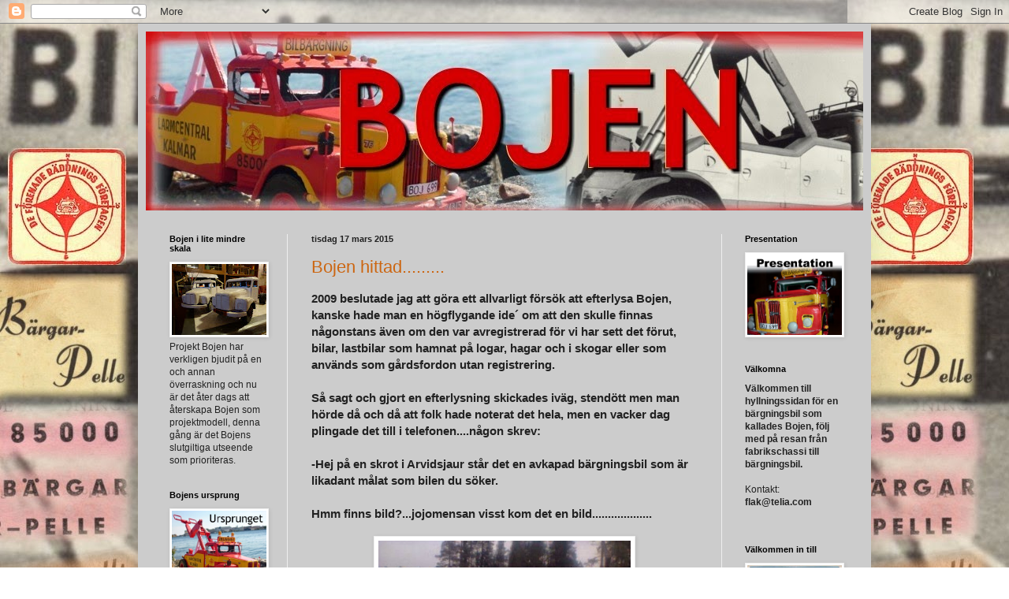

--- FILE ---
content_type: text/html; charset=UTF-8
request_url: https://boj699.blogspot.com/2015/03/
body_size: 19252
content:
<!DOCTYPE html>
<html class='v2' dir='ltr' lang='sv'>
<head>
<link href='https://www.blogger.com/static/v1/widgets/335934321-css_bundle_v2.css' rel='stylesheet' type='text/css'/>
<meta content='width=1100' name='viewport'/>
<meta content='text/html; charset=UTF-8' http-equiv='Content-Type'/>
<meta content='blogger' name='generator'/>
<link href='https://boj699.blogspot.com/favicon.ico' rel='icon' type='image/x-icon'/>
<link href='http://boj699.blogspot.com/2015/03/' rel='canonical'/>
<link rel="alternate" type="application/atom+xml" title="Bojen - Atom" href="https://boj699.blogspot.com/feeds/posts/default" />
<link rel="alternate" type="application/rss+xml" title="Bojen - RSS" href="https://boj699.blogspot.com/feeds/posts/default?alt=rss" />
<link rel="service.post" type="application/atom+xml" title="Bojen - Atom" href="https://www.blogger.com/feeds/2515815806942744304/posts/default" />
<!--Can't find substitution for tag [blog.ieCssRetrofitLinks]-->
<meta content='http://boj699.blogspot.com/2015/03/' property='og:url'/>
<meta content='Bojen' property='og:title'/>
<meta content='' property='og:description'/>
<title>Bojen: mars 2015</title>
<style id='page-skin-1' type='text/css'><!--
/*
-----------------------------------------------
Blogger Template Style
Name:     Simple
Designer: Blogger
URL:      www.blogger.com
----------------------------------------------- */
/* Content
----------------------------------------------- */
body {
font: normal normal 12px Arial, Tahoma, Helvetica, FreeSans, sans-serif;
color: #222222;
background: #ffffff url(//2.bp.blogspot.com/-MW2QshPfhTQ/VP8XiqIiVMI/AAAAAAAAAo4/wuXtkVfiknY/s0/bojenbakgrund1.jpg) repeat scroll top left;
padding: 0 40px 40px 40px;
}
html body .region-inner {
min-width: 0;
max-width: 100%;
width: auto;
}
h2 {
font-size: 22px;
}
a:link {
text-decoration:none;
color: #cc6611;
}
a:visited {
text-decoration:none;
color: #888888;
}
a:hover {
text-decoration:underline;
color: #ff9900;
}
.body-fauxcolumn-outer .fauxcolumn-inner {
background: transparent none repeat scroll top left;
_background-image: none;
}
.body-fauxcolumn-outer .cap-top {
position: absolute;
z-index: 1;
height: 400px;
width: 100%;
}
.body-fauxcolumn-outer .cap-top .cap-left {
width: 100%;
background: transparent none repeat-x scroll top left;
_background-image: none;
}
.content-outer {
-moz-box-shadow: 0 0 40px rgba(0, 0, 0, .15);
-webkit-box-shadow: 0 0 5px rgba(0, 0, 0, .15);
-goog-ms-box-shadow: 0 0 10px #333333;
box-shadow: 0 0 40px rgba(0, 0, 0, .15);
margin-bottom: 1px;
}
.content-inner {
padding: 10px 10px;
}
.content-inner {
background-color: #cccccc;
}
/* Header
----------------------------------------------- */
.header-outer {
background: #ffe599 url(//www.blogblog.com/1kt/simple/gradients_light.png) repeat-x scroll 0 -400px;
_background-image: none;
}
.Header h1 {
font: normal normal 60px Arial, Tahoma, Helvetica, FreeSans, sans-serif;
color: #ffffff;
text-shadow: 1px 2px 3px rgba(0, 0, 0, .2);
}
.Header h1 a {
color: #ffffff;
}
.Header .description {
font-size: 140%;
color: #ffffff;
}
.header-inner .Header .titlewrapper {
padding: 22px 30px;
}
.header-inner .Header .descriptionwrapper {
padding: 0 30px;
}
/* Tabs
----------------------------------------------- */
.tabs-inner .section:first-child {
border-top: 0 solid #eeeeee;
}
.tabs-inner .section:first-child ul {
margin-top: -0;
border-top: 0 solid #eeeeee;
border-left: 0 solid #eeeeee;
border-right: 0 solid #eeeeee;
}
.tabs-inner .widget ul {
background: #f5f5f5 url(https://resources.blogblog.com/blogblog/data/1kt/simple/gradients_light.png) repeat-x scroll 0 -800px;
_background-image: none;
border-bottom: 1px solid #eeeeee;
margin-top: 0;
margin-left: -30px;
margin-right: -30px;
}
.tabs-inner .widget li a {
display: inline-block;
padding: .6em 1em;
font: normal normal 14px Arial, Tahoma, Helvetica, FreeSans, sans-serif;
color: #999999;
border-left: 1px solid #cccccc;
border-right: 1px solid #eeeeee;
}
.tabs-inner .widget li:first-child a {
border-left: none;
}
.tabs-inner .widget li.selected a, .tabs-inner .widget li a:hover {
color: #000000;
background-color: #eeeeee;
text-decoration: none;
}
/* Columns
----------------------------------------------- */
.main-outer {
border-top: 0 solid #eeeeee;
}
.fauxcolumn-left-outer .fauxcolumn-inner {
border-right: 1px solid #eeeeee;
}
.fauxcolumn-right-outer .fauxcolumn-inner {
border-left: 1px solid #eeeeee;
}
/* Headings
----------------------------------------------- */
div.widget > h2,
div.widget h2.title {
margin: 0 0 1em 0;
font: normal bold 11px Arial, Tahoma, Helvetica, FreeSans, sans-serif;
color: #000000;
}
/* Widgets
----------------------------------------------- */
.widget .zippy {
color: #999999;
text-shadow: 2px 2px 1px rgba(0, 0, 0, .1);
}
.widget .popular-posts ul {
list-style: none;
}
/* Posts
----------------------------------------------- */
h2.date-header {
font: normal bold 11px Arial, Tahoma, Helvetica, FreeSans, sans-serif;
}
.date-header span {
background-color: transparent;
color: #222222;
padding: inherit;
letter-spacing: inherit;
margin: inherit;
}
.main-inner {
padding-top: 30px;
padding-bottom: 30px;
}
.main-inner .column-center-inner {
padding: 0 15px;
}
.main-inner .column-center-inner .section {
margin: 0 15px;
}
.post {
margin: 0 0 25px 0;
}
h3.post-title, .comments h4 {
font: normal normal 22px Arial, Tahoma, Helvetica, FreeSans, sans-serif;
margin: .75em 0 0;
}
.post-body {
font-size: 110%;
line-height: 1.4;
position: relative;
}
.post-body img, .post-body .tr-caption-container, .Profile img, .Image img,
.BlogList .item-thumbnail img {
padding: 2px;
background: #ffffff;
border: 1px solid #eeeeee;
-moz-box-shadow: 1px 1px 5px rgba(0, 0, 0, .1);
-webkit-box-shadow: 1px 1px 5px rgba(0, 0, 0, .1);
box-shadow: 1px 1px 5px rgba(0, 0, 0, .1);
}
.post-body img, .post-body .tr-caption-container {
padding: 5px;
}
.post-body .tr-caption-container {
color: #222222;
}
.post-body .tr-caption-container img {
padding: 0;
background: transparent;
border: none;
-moz-box-shadow: 0 0 0 rgba(0, 0, 0, .1);
-webkit-box-shadow: 0 0 0 rgba(0, 0, 0, .1);
box-shadow: 0 0 0 rgba(0, 0, 0, .1);
}
.post-header {
margin: 0 0 1.5em;
line-height: 1.6;
font-size: 90%;
}
.post-footer {
margin: 20px -2px 0;
padding: 5px 10px;
color: #666666;
background-color: #f9f9f9;
border-bottom: 1px solid #eeeeee;
line-height: 1.6;
font-size: 90%;
}
#comments .comment-author {
padding-top: 1.5em;
border-top: 1px solid #eeeeee;
background-position: 0 1.5em;
}
#comments .comment-author:first-child {
padding-top: 0;
border-top: none;
}
.avatar-image-container {
margin: .2em 0 0;
}
#comments .avatar-image-container img {
border: 1px solid #eeeeee;
}
/* Comments
----------------------------------------------- */
.comments .comments-content .icon.blog-author {
background-repeat: no-repeat;
background-image: url([data-uri]);
}
.comments .comments-content .loadmore a {
border-top: 1px solid #999999;
border-bottom: 1px solid #999999;
}
.comments .comment-thread.inline-thread {
background-color: #f9f9f9;
}
.comments .continue {
border-top: 2px solid #999999;
}
/* Accents
---------------------------------------------- */
.section-columns td.columns-cell {
border-left: 1px solid #eeeeee;
}
.blog-pager {
background: transparent none no-repeat scroll top center;
}
.blog-pager-older-link, .home-link,
.blog-pager-newer-link {
background-color: #cccccc;
padding: 5px;
}
.footer-outer {
border-top: 0 dashed #bbbbbb;
}
/* Mobile
----------------------------------------------- */
body.mobile  {
background-size: auto;
}
.mobile .body-fauxcolumn-outer {
background: transparent none repeat scroll top left;
}
.mobile .body-fauxcolumn-outer .cap-top {
background-size: 100% auto;
}
.mobile .content-outer {
-webkit-box-shadow: 0 0 3px rgba(0, 0, 0, .15);
box-shadow: 0 0 3px rgba(0, 0, 0, .15);
}
.mobile .tabs-inner .widget ul {
margin-left: 0;
margin-right: 0;
}
.mobile .post {
margin: 0;
}
.mobile .main-inner .column-center-inner .section {
margin: 0;
}
.mobile .date-header span {
padding: 0.1em 10px;
margin: 0 -10px;
}
.mobile h3.post-title {
margin: 0;
}
.mobile .blog-pager {
background: transparent none no-repeat scroll top center;
}
.mobile .footer-outer {
border-top: none;
}
.mobile .main-inner, .mobile .footer-inner {
background-color: #cccccc;
}
.mobile-index-contents {
color: #222222;
}
.mobile-link-button {
background-color: #cc6611;
}
.mobile-link-button a:link, .mobile-link-button a:visited {
color: #ffffff;
}
.mobile .tabs-inner .section:first-child {
border-top: none;
}
.mobile .tabs-inner .PageList .widget-content {
background-color: #eeeeee;
color: #000000;
border-top: 1px solid #eeeeee;
border-bottom: 1px solid #eeeeee;
}
.mobile .tabs-inner .PageList .widget-content .pagelist-arrow {
border-left: 1px solid #eeeeee;
}

--></style>
<style id='template-skin-1' type='text/css'><!--
body {
min-width: 930px;
}
.content-outer, .content-fauxcolumn-outer, .region-inner {
min-width: 930px;
max-width: 930px;
_width: 930px;
}
.main-inner .columns {
padding-left: 180px;
padding-right: 180px;
}
.main-inner .fauxcolumn-center-outer {
left: 180px;
right: 180px;
/* IE6 does not respect left and right together */
_width: expression(this.parentNode.offsetWidth -
parseInt("180px") -
parseInt("180px") + 'px');
}
.main-inner .fauxcolumn-left-outer {
width: 180px;
}
.main-inner .fauxcolumn-right-outer {
width: 180px;
}
.main-inner .column-left-outer {
width: 180px;
right: 100%;
margin-left: -180px;
}
.main-inner .column-right-outer {
width: 180px;
margin-right: -180px;
}
#layout {
min-width: 0;
}
#layout .content-outer {
min-width: 0;
width: 800px;
}
#layout .region-inner {
min-width: 0;
width: auto;
}
body#layout div.add_widget {
padding: 8px;
}
body#layout div.add_widget a {
margin-left: 32px;
}
--></style>
<style>
    body {background-image:url(\/\/2.bp.blogspot.com\/-MW2QshPfhTQ\/VP8XiqIiVMI\/AAAAAAAAAo4\/wuXtkVfiknY\/s0\/bojenbakgrund1.jpg);}
    
@media (max-width: 200px) { body {background-image:url(\/\/2.bp.blogspot.com\/-MW2QshPfhTQ\/VP8XiqIiVMI\/AAAAAAAAAo4\/wuXtkVfiknY\/w200\/bojenbakgrund1.jpg);}}
@media (max-width: 400px) and (min-width: 201px) { body {background-image:url(\/\/2.bp.blogspot.com\/-MW2QshPfhTQ\/VP8XiqIiVMI\/AAAAAAAAAo4\/wuXtkVfiknY\/w400\/bojenbakgrund1.jpg);}}
@media (max-width: 800px) and (min-width: 401px) { body {background-image:url(\/\/2.bp.blogspot.com\/-MW2QshPfhTQ\/VP8XiqIiVMI\/AAAAAAAAAo4\/wuXtkVfiknY\/w800\/bojenbakgrund1.jpg);}}
@media (max-width: 1200px) and (min-width: 801px) { body {background-image:url(\/\/2.bp.blogspot.com\/-MW2QshPfhTQ\/VP8XiqIiVMI\/AAAAAAAAAo4\/wuXtkVfiknY\/w1200\/bojenbakgrund1.jpg);}}
/* Last tag covers anything over one higher than the previous max-size cap. */
@media (min-width: 1201px) { body {background-image:url(\/\/2.bp.blogspot.com\/-MW2QshPfhTQ\/VP8XiqIiVMI\/AAAAAAAAAo4\/wuXtkVfiknY\/w1600\/bojenbakgrund1.jpg);}}
  </style>
<link href='https://www.blogger.com/dyn-css/authorization.css?targetBlogID=2515815806942744304&amp;zx=b5e234aa-8648-45b2-9bcf-9e3c6bff6ef9' media='none' onload='if(media!=&#39;all&#39;)media=&#39;all&#39;' rel='stylesheet'/><noscript><link href='https://www.blogger.com/dyn-css/authorization.css?targetBlogID=2515815806942744304&amp;zx=b5e234aa-8648-45b2-9bcf-9e3c6bff6ef9' rel='stylesheet'/></noscript>
<meta name='google-adsense-platform-account' content='ca-host-pub-1556223355139109'/>
<meta name='google-adsense-platform-domain' content='blogspot.com'/>

</head>
<body class='loading variant-bold'>
<div class='navbar section' id='navbar' name='Navbar'><div class='widget Navbar' data-version='1' id='Navbar1'><script type="text/javascript">
    function setAttributeOnload(object, attribute, val) {
      if(window.addEventListener) {
        window.addEventListener('load',
          function(){ object[attribute] = val; }, false);
      } else {
        window.attachEvent('onload', function(){ object[attribute] = val; });
      }
    }
  </script>
<div id="navbar-iframe-container"></div>
<script type="text/javascript" src="https://apis.google.com/js/platform.js"></script>
<script type="text/javascript">
      gapi.load("gapi.iframes:gapi.iframes.style.bubble", function() {
        if (gapi.iframes && gapi.iframes.getContext) {
          gapi.iframes.getContext().openChild({
              url: 'https://www.blogger.com/navbar/2515815806942744304?origin\x3dhttps://boj699.blogspot.com',
              where: document.getElementById("navbar-iframe-container"),
              id: "navbar-iframe"
          });
        }
      });
    </script><script type="text/javascript">
(function() {
var script = document.createElement('script');
script.type = 'text/javascript';
script.src = '//pagead2.googlesyndication.com/pagead/js/google_top_exp.js';
var head = document.getElementsByTagName('head')[0];
if (head) {
head.appendChild(script);
}})();
</script>
</div></div>
<div class='body-fauxcolumns'>
<div class='fauxcolumn-outer body-fauxcolumn-outer'>
<div class='cap-top'>
<div class='cap-left'></div>
<div class='cap-right'></div>
</div>
<div class='fauxborder-left'>
<div class='fauxborder-right'></div>
<div class='fauxcolumn-inner'>
</div>
</div>
<div class='cap-bottom'>
<div class='cap-left'></div>
<div class='cap-right'></div>
</div>
</div>
</div>
<div class='content'>
<div class='content-fauxcolumns'>
<div class='fauxcolumn-outer content-fauxcolumn-outer'>
<div class='cap-top'>
<div class='cap-left'></div>
<div class='cap-right'></div>
</div>
<div class='fauxborder-left'>
<div class='fauxborder-right'></div>
<div class='fauxcolumn-inner'>
</div>
</div>
<div class='cap-bottom'>
<div class='cap-left'></div>
<div class='cap-right'></div>
</div>
</div>
</div>
<div class='content-outer'>
<div class='content-cap-top cap-top'>
<div class='cap-left'></div>
<div class='cap-right'></div>
</div>
<div class='fauxborder-left content-fauxborder-left'>
<div class='fauxborder-right content-fauxborder-right'></div>
<div class='content-inner'>
<header>
<div class='header-outer'>
<div class='header-cap-top cap-top'>
<div class='cap-left'></div>
<div class='cap-right'></div>
</div>
<div class='fauxborder-left header-fauxborder-left'>
<div class='fauxborder-right header-fauxborder-right'></div>
<div class='region-inner header-inner'>
<div class='header section' id='header' name='Rubrik'><div class='widget Header' data-version='1' id='Header1'>
<div id='header-inner'>
<a href='https://boj699.blogspot.com/' style='display: block'>
<img alt='Bojen' height='227px; ' id='Header1_headerimg' src='https://blogger.googleusercontent.com/img/b/R29vZ2xl/AVvXsEgCJPK170kER6SU6FlTV-njlHfafNAXeKvf0Nz5FnkSuObhB0g_ZChUqMPUZ8h29M2aU0FpE0f3NNKTORJfdQMj00Fn_aQntfW2i_a9cJgfGSG8CioOf0_ktzJQIHWVWEm6wbV2YLkPU9s/s1600/bojenbanner1.jpg' style='display: block' width='1000px; '/>
</a>
</div>
</div></div>
</div>
</div>
<div class='header-cap-bottom cap-bottom'>
<div class='cap-left'></div>
<div class='cap-right'></div>
</div>
</div>
</header>
<div class='tabs-outer'>
<div class='tabs-cap-top cap-top'>
<div class='cap-left'></div>
<div class='cap-right'></div>
</div>
<div class='fauxborder-left tabs-fauxborder-left'>
<div class='fauxborder-right tabs-fauxborder-right'></div>
<div class='region-inner tabs-inner'>
<div class='tabs no-items section' id='crosscol' name='Alla kolumner'></div>
<div class='tabs no-items section' id='crosscol-overflow' name='Cross-Column 2'></div>
</div>
</div>
<div class='tabs-cap-bottom cap-bottom'>
<div class='cap-left'></div>
<div class='cap-right'></div>
</div>
</div>
<div class='main-outer'>
<div class='main-cap-top cap-top'>
<div class='cap-left'></div>
<div class='cap-right'></div>
</div>
<div class='fauxborder-left main-fauxborder-left'>
<div class='fauxborder-right main-fauxborder-right'></div>
<div class='region-inner main-inner'>
<div class='columns fauxcolumns'>
<div class='fauxcolumn-outer fauxcolumn-center-outer'>
<div class='cap-top'>
<div class='cap-left'></div>
<div class='cap-right'></div>
</div>
<div class='fauxborder-left'>
<div class='fauxborder-right'></div>
<div class='fauxcolumn-inner'>
</div>
</div>
<div class='cap-bottom'>
<div class='cap-left'></div>
<div class='cap-right'></div>
</div>
</div>
<div class='fauxcolumn-outer fauxcolumn-left-outer'>
<div class='cap-top'>
<div class='cap-left'></div>
<div class='cap-right'></div>
</div>
<div class='fauxborder-left'>
<div class='fauxborder-right'></div>
<div class='fauxcolumn-inner'>
</div>
</div>
<div class='cap-bottom'>
<div class='cap-left'></div>
<div class='cap-right'></div>
</div>
</div>
<div class='fauxcolumn-outer fauxcolumn-right-outer'>
<div class='cap-top'>
<div class='cap-left'></div>
<div class='cap-right'></div>
</div>
<div class='fauxborder-left'>
<div class='fauxborder-right'></div>
<div class='fauxcolumn-inner'>
</div>
</div>
<div class='cap-bottom'>
<div class='cap-left'></div>
<div class='cap-right'></div>
</div>
</div>
<!-- corrects IE6 width calculation -->
<div class='columns-inner'>
<div class='column-center-outer'>
<div class='column-center-inner'>
<div class='main section' id='main' name='Huvudsektion'><div class='widget Blog' data-version='1' id='Blog1'>
<div class='blog-posts hfeed'>

          <div class="date-outer">
        
<h2 class='date-header'><span>tisdag 17 mars 2015</span></h2>

          <div class="date-posts">
        
<div class='post-outer'>
<div class='post hentry uncustomized-post-template' itemprop='blogPost' itemscope='itemscope' itemtype='http://schema.org/BlogPosting'>
<meta content='https://blogger.googleusercontent.com/img/b/R29vZ2xl/AVvXsEhdH-6MQX7enkZxYxFv68LAuU63tlvUOKLpT2CW1KIQoPC-atC1moktX3Kn4IokXey86uMde7aKB1smG8Vt4LLgRStOMl1XN2TzYaZHPaHYiMhL0esSfTpe65VAVeNdJaoeRtWx3ejmu33k/s1600/Foto0021.jpg' itemprop='image_url'/>
<meta content='2515815806942744304' itemprop='blogId'/>
<meta content='4956309993450535833' itemprop='postId'/>
<a name='4956309993450535833'></a>
<h3 class='post-title entry-title' itemprop='name'>
<a href='https://boj699.blogspot.com/2015/03/bojen-hittad.html'>Bojen hittad.........</a>
</h3>
<div class='post-header'>
<div class='post-header-line-1'></div>
</div>
<div class='post-body entry-content' id='post-body-4956309993450535833' itemprop='description articleBody'>
<h3>
<b>2009 beslutade jag att göra ett allvarligt försök att efterlysa Bojen, kanske hade man en högflygande ide&#180; om att den skulle finnas någonstans även om den var avregistrerad för vi har sett det förut, bilar, lastbilar som hamnat på logar, hagar och i skogar eller som används som gårdsfordon utan registrering.</b></h3>
<h3>
<b><br /></b></h3>
<h3>
<b>Så sagt och gjort en efterlysning skickades iväg, stendött men man hörde då och då att folk hade noterat det hela, men en vacker dag plingade det till i telefonen....någon skrev:</b></h3>
<h3>
<b>&nbsp;</b></h3>
<h3>
<b>-Hej på en skrot i Arvidsjaur står det en avkapad bärgningsbil som är likadant målat som bilen du söker.</b></h3>
<h3>
<b>&nbsp;</b></h3>
<h3>
<b>Hmm finns bild?...jojomensan visst kom det en bild...................</b></h3>
<br />
<div class="separator" style="clear: both; text-align: center;">
<a href="https://blogger.googleusercontent.com/img/b/R29vZ2xl/AVvXsEhdH-6MQX7enkZxYxFv68LAuU63tlvUOKLpT2CW1KIQoPC-atC1moktX3Kn4IokXey86uMde7aKB1smG8Vt4LLgRStOMl1XN2TzYaZHPaHYiMhL0esSfTpe65VAVeNdJaoeRtWx3ejmu33k/s1600/Foto0021.jpg" imageanchor="1" style="margin-left: 1em; margin-right: 1em;"><img border="0" height="240" src="https://blogger.googleusercontent.com/img/b/R29vZ2xl/AVvXsEhdH-6MQX7enkZxYxFv68LAuU63tlvUOKLpT2CW1KIQoPC-atC1moktX3Kn4IokXey86uMde7aKB1smG8Vt4LLgRStOMl1XN2TzYaZHPaHYiMhL0esSfTpe65VAVeNdJaoeRtWx3ejmu33k/s1600/Foto0021.jpg" width="320" /></a></div>
<br />
<h3>
<b>En svart/röd målad.......men du...det är ju Bojen!! notera bärgningsaggregatet...DET ÄR JU BOJEN jösses.....................</b></h3>
<h3>
<b>Så Bojen finns kvar och man undrade vad som hänt mellan 1987 och nutid.</b></h3>
<h3>
<b>Hur länge fanns då Bojen intakt? jo bärgningsbilen köptes 1987 och kördes upp till Arvidsjaur där den blev stående fram till 1990.</b></h3>
<h3>
<b>&nbsp;</b></h3>
<h3>
<b>Ägaren hade först som avsikt att renovera men till slut såldes framdelen till Norge och bakdelen blev stående enligt bild.</b></h3>
<h3>
<b>Man kan ju undra varför man kapade fordonet och vad norrmannen skulle ha framdelen till men man kan ju konstatera att hellre en halv Boj framför ingen alls för det viktigaste på Bojen var ju aggregatet och då är det rätt otroligt att det finns något kvar av bärgaren.</b></h3>
<h3>
<b>&nbsp;</b></h3>
<h3>
<b>Nu återstår att se vad som kommer hända så vi får vackert vänta och se.....snön ligger djup i Arvidsjaur..... </b></h3>
<br />
<div style='clear: both;'></div>
</div>
<div class='post-footer'>
<div class='post-footer-line post-footer-line-1'>
<span class='post-author vcard'>
Upplagd av
<span class='fn' itemprop='author' itemscope='itemscope' itemtype='http://schema.org/Person'>
<meta content='https://www.blogger.com/profile/15396039714073854580' itemprop='url'/>
<a class='g-profile' href='https://www.blogger.com/profile/15396039714073854580' rel='author' title='author profile'>
<span itemprop='name'>FLAK</span>
</a>
</span>
</span>
<span class='post-timestamp'>
kl.
<meta content='http://boj699.blogspot.com/2015/03/bojen-hittad.html' itemprop='url'/>
<a class='timestamp-link' href='https://boj699.blogspot.com/2015/03/bojen-hittad.html' rel='bookmark' title='permanent link'><abbr class='published' itemprop='datePublished' title='2015-03-17T11:00:00-07:00'>11:00</abbr></a>
</span>
<span class='post-comment-link'>
<a class='comment-link' href='https://boj699.blogspot.com/2015/03/bojen-hittad.html#comment-form' onclick=''>
3 kommentarer:
  </a>
</span>
<span class='post-icons'>
<span class='item-control blog-admin pid-152295027'>
<a href='https://www.blogger.com/post-edit.g?blogID=2515815806942744304&postID=4956309993450535833&from=pencil' title='Redigera inlägg'>
<img alt='' class='icon-action' height='18' src='https://resources.blogblog.com/img/icon18_edit_allbkg.gif' width='18'/>
</a>
</span>
</span>
<div class='post-share-buttons goog-inline-block'>
<a class='goog-inline-block share-button sb-email' href='https://www.blogger.com/share-post.g?blogID=2515815806942744304&postID=4956309993450535833&target=email' target='_blank' title='Skicka med e-post'><span class='share-button-link-text'>Skicka med e-post</span></a><a class='goog-inline-block share-button sb-blog' href='https://www.blogger.com/share-post.g?blogID=2515815806942744304&postID=4956309993450535833&target=blog' onclick='window.open(this.href, "_blank", "height=270,width=475"); return false;' target='_blank' title='BlogThis!'><span class='share-button-link-text'>BlogThis!</span></a><a class='goog-inline-block share-button sb-twitter' href='https://www.blogger.com/share-post.g?blogID=2515815806942744304&postID=4956309993450535833&target=twitter' target='_blank' title='Dela på X'><span class='share-button-link-text'>Dela på X</span></a><a class='goog-inline-block share-button sb-facebook' href='https://www.blogger.com/share-post.g?blogID=2515815806942744304&postID=4956309993450535833&target=facebook' onclick='window.open(this.href, "_blank", "height=430,width=640"); return false;' target='_blank' title='Dela på Facebook'><span class='share-button-link-text'>Dela på Facebook</span></a><a class='goog-inline-block share-button sb-pinterest' href='https://www.blogger.com/share-post.g?blogID=2515815806942744304&postID=4956309993450535833&target=pinterest' target='_blank' title='Dela på Pinterest'><span class='share-button-link-text'>Dela på Pinterest</span></a>
</div>
</div>
<div class='post-footer-line post-footer-line-2'>
<span class='post-labels'>
</span>
</div>
<div class='post-footer-line post-footer-line-3'>
<span class='post-location'>
</span>
</div>
</div>
</div>
</div>
<div class='post-outer'>
<div class='post hentry uncustomized-post-template' itemprop='blogPost' itemscope='itemscope' itemtype='http://schema.org/BlogPosting'>
<meta content='https://blogger.googleusercontent.com/img/b/R29vZ2xl/AVvXsEheMzmJommDkIamlpoKf2JrkRDlv3gnM-kXu7p1hPcM2chn1Qz89DcFw_ganzUV85BO8iooILhNjXvL7dokkxDa3zn7_GmgYjuzVe1hZAae5GdWXCbW6vvoErMoNZ9S7-Zz8j-3kMz-rSsQ/s1600/Bojen+1.jpg' itemprop='image_url'/>
<meta content='2515815806942744304' itemprop='blogId'/>
<meta content='6428162705382031385' itemprop='postId'/>
<a name='6428162705382031385'></a>
<h3 class='post-title entry-title' itemprop='name'>
<a href='https://boj699.blogspot.com/2015/03/lindvalls-bilbargning.html'>Lindvalls bilbärgning</a>
</h3>
<div class='post-header'>
<div class='post-header-line-1'></div>
</div>
<div class='post-body entry-content' id='post-body-6428162705382031385' itemprop='description articleBody'>
<h3>
<b>Bojen såldes vidare till en mobilkran/bärgnings firma i Skåne för att 1977 åter igen byta ägare och Bojen återkom således till Kalmar nu i Peter Lindvalls ägo.</b></h3>
<h3>
<b>&nbsp;</b></h3>
<h3>
<b>Färgsättningen blev den klassiska röd/vita, Dom förenande räddningsföretagen&nbsp; ( DFR )&nbsp;som Lindvalls bilbärgning ( Räddningsstation Kalmar ) var ansluten till. </b></h3>
<div class="separator" style="clear: both; text-align: center;">
<a href="https://blogger.googleusercontent.com/img/b/R29vZ2xl/AVvXsEheMzmJommDkIamlpoKf2JrkRDlv3gnM-kXu7p1hPcM2chn1Qz89DcFw_ganzUV85BO8iooILhNjXvL7dokkxDa3zn7_GmgYjuzVe1hZAae5GdWXCbW6vvoErMoNZ9S7-Zz8j-3kMz-rSsQ/s1600/Bojen+1.jpg" imageanchor="1" style="margin-left: 1em; margin-right: 1em;"><img border="0" height="195" src="https://blogger.googleusercontent.com/img/b/R29vZ2xl/AVvXsEheMzmJommDkIamlpoKf2JrkRDlv3gnM-kXu7p1hPcM2chn1Qz89DcFw_ganzUV85BO8iooILhNjXvL7dokkxDa3zn7_GmgYjuzVe1hZAae5GdWXCbW6vvoErMoNZ9S7-Zz8j-3kMz-rSsQ/s1600/Bojen+1.jpg" width="320" /></a></div>
<br />
<div class="separator" style="clear: both; text-align: center;">
<a href="https://blogger.googleusercontent.com/img/b/R29vZ2xl/AVvXsEie7GxIRkATX3Y5QH7IsPfs4dtyzjsQoxVd8YJ_UGPYJI1pcOHzv9QnANTG-KwMqfgWam6iBdSXCPp_6oaBMmCaAdHVOFu2uXMzR7Z0JbTfU-FCh_6iU3A4kQ4Z5u0ub5er6k39uNLPV2ah/s1600/lindvall.jpg" imageanchor="1" style="margin-left: 1em; margin-right: 1em;"><img border="0" height="242" src="https://blogger.googleusercontent.com/img/b/R29vZ2xl/AVvXsEie7GxIRkATX3Y5QH7IsPfs4dtyzjsQoxVd8YJ_UGPYJI1pcOHzv9QnANTG-KwMqfgWam6iBdSXCPp_6oaBMmCaAdHVOFu2uXMzR7Z0JbTfU-FCh_6iU3A4kQ4Z5u0ub5er6k39uNLPV2ah/s1600/lindvall.jpg" width="320" /></a></div>
<h3>
<b>Lindvall arbetade tidigare som bilbärgare hos Bärgar Pelle där han bland annat kört "Dode", BärgarPelles Dodge garagebärgare.</b></h3>
<h3>
<b>Notera den stiliga placeringen av höger fot i träskon........ </b></h3>
<div class="separator" style="clear: both; text-align: center;">
<a href="https://blogger.googleusercontent.com/img/b/R29vZ2xl/AVvXsEiubKztjlHy2V74k3kUbwt4WkAF6vCFd7a3RWm5aKeDsuQOkGfvu1QSRbKJDtzDm_Gz5IM12CVIUAfqJigVtaMJ4T17odU_DnsTx7iVtoKB6U9_52yEeeTfcU9_itCwByGT5B64yoa04ruV/s1600/Dodge.jpg" imageanchor="1" style="margin-left: 1em; margin-right: 1em;"><img border="0" height="245" src="https://blogger.googleusercontent.com/img/b/R29vZ2xl/AVvXsEiubKztjlHy2V74k3kUbwt4WkAF6vCFd7a3RWm5aKeDsuQOkGfvu1QSRbKJDtzDm_Gz5IM12CVIUAfqJigVtaMJ4T17odU_DnsTx7iVtoKB6U9_52yEeeTfcU9_itCwByGT5B64yoa04ruV/s1600/Dodge.jpg" width="320" /></a></div>
<br />
<div class="separator" style="clear: both; text-align: center;">
<a href="https://blogger.googleusercontent.com/img/b/R29vZ2xl/AVvXsEisW8cJAkMkjpo2R-BgptZBtvj5229gxq2BAds79G2M8O5sAYnQ9_bf9GN8j0WLVcVw3HigqwHXUII6hMJnW7Pcg3rUeqdoQ45UmJqDY1kx-vTsfY3z9KAXXUM-H3ljVzL6Es4vt8iAmYjF/s1600/Frejagatan+St%C3%A5th%C3%A5llaregatan+BN+10+Feb+1973.jpg" imageanchor="1" style="margin-left: 1em; margin-right: 1em;"><img border="0" height="181" src="https://blogger.googleusercontent.com/img/b/R29vZ2xl/AVvXsEisW8cJAkMkjpo2R-BgptZBtvj5229gxq2BAds79G2M8O5sAYnQ9_bf9GN8j0WLVcVw3HigqwHXUII6hMJnW7Pcg3rUeqdoQ45UmJqDY1kx-vTsfY3z9KAXXUM-H3ljVzL6Es4vt8iAmYjF/s1600/Frejagatan+St%C3%A5th%C3%A5llaregatan+BN+10+Feb+1973.jpg" width="320" /></a></div>
<div class="separator" style="clear: both; text-align: center;">
</div>
<h3>
<b>Vi tar ett raskt hopp ut på Ölandsbron och beskådar Bojen nu i ett nytt utseende nu med flammor.</b></h3>
<div class="separator" style="clear: both; text-align: center;">
<a href="https://blogger.googleusercontent.com/img/b/R29vZ2xl/AVvXsEihLK6L2tlSwxuvgsYSOCyjrKKF10pPDaupNLXMfOJHlKKpBAPXGdsp7WyznekU6SYD3zIzR0_nY1cvsATWHc8HRMBIBdZgM5d3dZZz_TePj-JrucRUxA2IWRkW-ZeQud42UTDRrywXNA7H/s1600/300+102.jpg" imageanchor="1" style="margin-left: 1em; margin-right: 1em;"><img border="0" height="240" src="https://blogger.googleusercontent.com/img/b/R29vZ2xl/AVvXsEihLK6L2tlSwxuvgsYSOCyjrKKF10pPDaupNLXMfOJHlKKpBAPXGdsp7WyznekU6SYD3zIzR0_nY1cvsATWHc8HRMBIBdZgM5d3dZZz_TePj-JrucRUxA2IWRkW-ZeQud42UTDRrywXNA7H/s1600/300+102.jpg" width="320" /></a></div>
<h3>
<b>Bojen var ju med om att bärga den första trafikolyckan på Ölandsbron 1972.</b></h3>
<h3>
<b>Den 21 februari anmälde Peter att han tappat registreringsskylten....och 1983 var det slut på Bojens tjänstgöring i Kalmar och den såldes till Kolmården och Thornells bilbärgning.</b></h3>
<h3>
<b>&nbsp;</b></h3>
<h3>
<b>Här är sista bilden på Bojen.</b></h3>
<div class="separator" style="clear: both; text-align: center;">
<a href="https://blogger.googleusercontent.com/img/b/R29vZ2xl/AVvXsEhzVuk307RvAVIfF1COZuQAdkrY_yTtVsJC2iFCyUZ3rfFp_l1wbm2lPMFu-851mz14rS0ulw-41nKfFTe64hDCKJkBXYaNyEx1NiyHSzSi4_bpbLwu0Ee6Y33Eigz3XaqIKG_MOBmsHTGf/s1600/BOJ699_Scania_L75.jpg" imageanchor="1" style="margin-left: 1em; margin-right: 1em;"><img border="0" height="213" src="https://blogger.googleusercontent.com/img/b/R29vZ2xl/AVvXsEhzVuk307RvAVIfF1COZuQAdkrY_yTtVsJC2iFCyUZ3rfFp_l1wbm2lPMFu-851mz14rS0ulw-41nKfFTe64hDCKJkBXYaNyEx1NiyHSzSi4_bpbLwu0Ee6Y33Eigz3XaqIKG_MOBmsHTGf/s1600/BOJ699_Scania_L75.jpg" width="320" /></a></div>
<br />
<h3>
<b>Var tog Bojen vägen sen?</b></h3>
<h3>
<b>Ja det vete gudarna och en efterlysning gjordes den 19 April 2009.</b></h3>
<h3>
<b>Bojen öde förblev dolt i dunkel fram till 2015 då ett sms damp ner i telefonen.</b></h3>
<h3>
<b>Läs mer här:</b></h3>
<h3>
<span style="font-size: large;"><b><a href="http://boj699.blogspot.se/2015/03/bojen-hittad.html">http://boj699.blogspot.se/2015/03/bojen-hittad.html</a>&nbsp;</b></span></h3>
<br />
<div style='clear: both;'></div>
</div>
<div class='post-footer'>
<div class='post-footer-line post-footer-line-1'>
<span class='post-author vcard'>
Upplagd av
<span class='fn' itemprop='author' itemscope='itemscope' itemtype='http://schema.org/Person'>
<meta content='https://www.blogger.com/profile/15396039714073854580' itemprop='url'/>
<a class='g-profile' href='https://www.blogger.com/profile/15396039714073854580' rel='author' title='author profile'>
<span itemprop='name'>FLAK</span>
</a>
</span>
</span>
<span class='post-timestamp'>
kl.
<meta content='http://boj699.blogspot.com/2015/03/lindvalls-bilbargning.html' itemprop='url'/>
<a class='timestamp-link' href='https://boj699.blogspot.com/2015/03/lindvalls-bilbargning.html' rel='bookmark' title='permanent link'><abbr class='published' itemprop='datePublished' title='2015-03-17T00:36:00-07:00'>00:36</abbr></a>
</span>
<span class='post-comment-link'>
<a class='comment-link' href='https://boj699.blogspot.com/2015/03/lindvalls-bilbargning.html#comment-form' onclick=''>
2 kommentarer:
  </a>
</span>
<span class='post-icons'>
<span class='item-control blog-admin pid-152295027'>
<a href='https://www.blogger.com/post-edit.g?blogID=2515815806942744304&postID=6428162705382031385&from=pencil' title='Redigera inlägg'>
<img alt='' class='icon-action' height='18' src='https://resources.blogblog.com/img/icon18_edit_allbkg.gif' width='18'/>
</a>
</span>
</span>
<div class='post-share-buttons goog-inline-block'>
<a class='goog-inline-block share-button sb-email' href='https://www.blogger.com/share-post.g?blogID=2515815806942744304&postID=6428162705382031385&target=email' target='_blank' title='Skicka med e-post'><span class='share-button-link-text'>Skicka med e-post</span></a><a class='goog-inline-block share-button sb-blog' href='https://www.blogger.com/share-post.g?blogID=2515815806942744304&postID=6428162705382031385&target=blog' onclick='window.open(this.href, "_blank", "height=270,width=475"); return false;' target='_blank' title='BlogThis!'><span class='share-button-link-text'>BlogThis!</span></a><a class='goog-inline-block share-button sb-twitter' href='https://www.blogger.com/share-post.g?blogID=2515815806942744304&postID=6428162705382031385&target=twitter' target='_blank' title='Dela på X'><span class='share-button-link-text'>Dela på X</span></a><a class='goog-inline-block share-button sb-facebook' href='https://www.blogger.com/share-post.g?blogID=2515815806942744304&postID=6428162705382031385&target=facebook' onclick='window.open(this.href, "_blank", "height=430,width=640"); return false;' target='_blank' title='Dela på Facebook'><span class='share-button-link-text'>Dela på Facebook</span></a><a class='goog-inline-block share-button sb-pinterest' href='https://www.blogger.com/share-post.g?blogID=2515815806942744304&postID=6428162705382031385&target=pinterest' target='_blank' title='Dela på Pinterest'><span class='share-button-link-text'>Dela på Pinterest</span></a>
</div>
</div>
<div class='post-footer-line post-footer-line-2'>
<span class='post-labels'>
</span>
</div>
<div class='post-footer-line post-footer-line-3'>
<span class='post-location'>
</span>
</div>
</div>
</div>
</div>

          </div></div>
        

          <div class="date-outer">
        
<h2 class='date-header'><span>lördag 14 mars 2015</span></h2>

          <div class="date-posts">
        
<div class='post-outer'>
<div class='post hentry uncustomized-post-template' itemprop='blogPost' itemscope='itemscope' itemtype='http://schema.org/BlogPosting'>
<meta content='https://blogger.googleusercontent.com/img/b/R29vZ2xl/AVvXsEhsByGCPRX0PdpptzXwaAHoJSTiQxN0lhE34O8UqCGqoxwILWW2lN1syxLO2ehAD5FUiEvmq8zYL6gei1wIzeXlDdX26R3Ad81RbhgIJmZhIz1fhtLVOZAmaj61yK0Zlb4sFfggb5DE9kPV/s1600/Kort+004.jpg' itemprop='image_url'/>
<meta content='2515815806942744304' itemprop='blogId'/>
<meta content='2271731567030075124' itemprop='postId'/>
<a name='2271731567030075124'></a>
<h3 class='post-title entry-title' itemprop='name'>
<a href='https://boj699.blogspot.com/2015/03/pa-omvagarsen-hem-till-kalmar.html'>På omvägar........sen hem till Kalmar.</a>
</h3>
<div class='post-header'>
<div class='post-header-line-1'></div>
</div>
<div class='post-body entry-content' id='post-body-2271731567030075124' itemprop='description articleBody'>
<h3>
<b>Efter att Scanian registrerats under Y 8269 användes den som bärgningsbil hos Timrå Bil och Bärgningstjänst och senare Biltjänst i Ullånger (Bärgningstjänst).</b></h3>
<h3>
<b>Se mer om Bärgningstjänst Ullånger här.</b></h3>
<h3>
<b>&nbsp;</b></h3>
<h3>
<b><span style="font-size: large;"><a href="http://www.tow.se/oldcartowscania/s510322.htm">http://www.tow.se/oldcartowscania/s510322.htm</a>&nbsp;</span></b></h3>
<h3>
<b><span style="font-size: large;">&nbsp;</span></b></h3>
<h3>
<b>Bärgar Pelle som ursprungligen bedrev&nbsp; bärgningsfirman Nyköpings Bärgningscentral hade tagit klivet och flyttat ner till Kalmar efter följande episod.</b></h3>
<br />
<span style="font-size: large;"><b><i><span style="font-family: &quot;arial&quot; , &quot;helvetica&quot; , sans-serif;">Bärgar
 Pelle skulle hälsa på sin mor som vid den tiden bodde i Kalmar och när 
han skulle starta bilen så vägrade den starta, han ringde till 
Larmtjänst och frågade efter starthjälp.</span></i></b></span><br />
<span style="font-size: large;"><br /></span>
<span style="font-size: large;"><br /></span>
<span style="font-family: &quot;arial&quot; , &quot;helvetica&quot; , sans-serif; font-size: large;"><b><i>-Starthjälp blev svaret..vi bärgar bara bilar..?&nbsp;</i></b></span><br />
<span style="font-family: &quot;arial&quot; , &quot;helvetica&quot; , sans-serif; font-size: large;"><b><i>lustigt tyckte Bärgar Pelle som efter en längre pratstund med </i></b><b><i>Larmtjänst fick dom att skicka hjälp, hjälpen anlände efter ca 2 timmar i från Liljas bil i Kalmar (återförsäljaren av Volvo).</i></b></span><br />
<span style="font-size: large;"><br /></span>
<span style="font-size: large;"><br /></span>
<span style="font-size: large;"><br /></span>
<span style="font-size: large;"><b><i><span style="font-family: &quot;arial&quot; , &quot;helvetica&quot; , sans-serif;">Bärgar Pelle fick hjälp att starta bilen och då och där bestämde sig Bärgar Pelle för att pröva sin lycka i Kalmar.</span></i></b></span><br />
<span style="font-size: large;"><br /></span>
<span style="font-size: large;"><br /></span>
<span style="font-size: large;"><br /></span>
<span style="font-size: large;"><b><i><span style="font-family: &quot;arial&quot; , &quot;helvetica&quot; , sans-serif;">Sagt
 och gjort Bärgar Pelle körde ner bärgningsbilen till Kalmar och mitt 
under resan blev dom stoppade av en polisbil full med poliser, från 
Nyköping...-va i hela friden gör du här? frågade dom.</span></i></b></span><br />
<span style="font-size: large;"><b><i><span style="font-family: &quot;arial&quot; , &quot;helvetica&quot; , sans-serif;">Jo jag ska börja köra här nere istället blev svaret...-va bra det ska vi berätta för våra kollegor här i Kalmar.</span></i></b></span><br />
<span style="font-size: large;"><br /></span>
<span style="font-size: large;"><br /></span>
<span style="font-size: large;"><br /></span>
<span style="font-size: large;"><b><i><span style="font-family: &quot;arial&quot; , &quot;helvetica&quot; , sans-serif;">En 
vacker dag knastrade det i polisradion och anrop till&nbsp;larmcentralen från
 polispatrull på plats vid en trafikolycka..-vi behöver bärgningsbil.</span></i></b></span><br />
<span style="font-size: large;"><br /></span>
<span style="font-size: large;"><br /></span>
<span style="font-size: large;"><br /></span>
<span style="font-size: large;"><b><i><span style="font-family: &quot;arial&quot; , &quot;helvetica&quot; , sans-serif;">Larmcentralen ber dom vänta...</span></i></b></span><br />
<span style="font-size: large;"><b><i><span style="font-family: &quot;arial&quot; , &quot;helvetica&quot; , sans-serif;">Bärgarpelle som hört ropet kastar sig i bärgaren och åker...................</span></i></b></span><br />
<span style="font-size: large;"><b><i><span style="font-family: &quot;arial&quot; , &quot;helvetica&quot; , sans-serif;">Larmcentralen anropar poliserna att bärgningsbil är beställd</span></i></b></span><br />
<span style="font-size: large;"><b><i><span style="font-family: &quot;arial&quot; , &quot;helvetica&quot; , sans-serif;">-Polisen på plats svarar...ni kommer inte tro det men bärgaren är redan här....</span></i></b></span><br />
<span style="font-size: large;"><br /></span>
<span style="font-size: large;"><br /></span>
<span style="font-size: large;"><br /></span>
<span style="font-size: large;"><b><i><span style="font-family: &quot;arial&quot; , &quot;helvetica&quot; , sans-serif;">På den tiden var det Liljas bil som hade hand om bärningsuppdragen och polisen var van vid att vänta på bärgare i 2-3 timmar.</span></i></b></span><br />
<span style="font-size: large;"><br /></span>
<span style="font-size: large;"><br /></span>
<span style="font-size: large;"><br /></span>
<span style="font-size: large;"><b><i><span style="font-family: &quot;arial&quot; , &quot;helvetica&quot; , sans-serif;">Så efter den dagen fick Bärgar Pelle alla uppdrag i Kalmar.</span></i></b></span><br />
<br />
<div class="separator" style="clear: both; text-align: center;">
<a href="https://blogger.googleusercontent.com/img/b/R29vZ2xl/AVvXsEhsByGCPRX0PdpptzXwaAHoJSTiQxN0lhE34O8UqCGqoxwILWW2lN1syxLO2ehAD5FUiEvmq8zYL6gei1wIzeXlDdX26R3Ad81RbhgIJmZhIz1fhtLVOZAmaj61yK0Zlb4sFfggb5DE9kPV/s1600/Kort+004.jpg" imageanchor="1" style="margin-left: 1em; margin-right: 1em;"><img border="0" height="218" src="https://blogger.googleusercontent.com/img/b/R29vZ2xl/AVvXsEhsByGCPRX0PdpptzXwaAHoJSTiQxN0lhE34O8UqCGqoxwILWW2lN1syxLO2ehAD5FUiEvmq8zYL6gei1wIzeXlDdX26R3Ad81RbhgIJmZhIz1fhtLVOZAmaj61yK0Zlb4sFfggb5DE9kPV/s1600/Kort+004.jpg" width="320" /></a></div>
<h3>
<b>Bärgaren som kördes ner från Nyköping var Bedforden till vänster...eller Bedan som den kallades.</b></h3>
<h3>
<b>&nbsp;</b></h3>
<h3>
<b>När Bärgar Pelle hade etablerat sig i Kalmar så fanns det ett behov av en tungbärgare men vagnparken bestod av en Bedford, en Dodge garagebärgare, en International servicevagn och en medeltung bärgare Volvo Starke.</b></h3>
<h3>
<b>&nbsp;</b></h3>
<h3>
<b>&nbsp;</b></h3>
<h3>
<b>Starken gjorde väl inte riktigt skäl för namnet så Bärgar Pelle beslutade sig för att investera i en riktig tungbärgare.</b></h3>
<h3>
<b>&nbsp;</b></h3>
<h3>
<b>Bärgar Pelle körde&nbsp;den lilla röda folkvagnen (som står på släpet på bilden) </b><b>till Ullånger för att hämta hem Scanian och Folkvagnen sattes på grinden och åkte efter bärgaren hem till Kalmar.</b></h3>
<h3>
<b>&nbsp;</b></h3>
<h3>
<b>Hur fick då Scanian smeknamnet Bojen?</b></h3>
<h3>
<b>Jo när Bärgar Pelle skulle hämta ut dom nya registreringsskyltarna på bensinmacken så öppnade han paketet och läste BOJ 699......sen dess fick bärgaren heta Bojen.</b></h3>
<h3>
<b>&nbsp;</b></h3>
<h3>
<b>En stolt ägare visade upp nyförvärvet 1972. </b></h3>
<div class="separator" style="clear: both; text-align: center;">
<a href="https://blogger.googleusercontent.com/img/b/R29vZ2xl/AVvXsEhQQulU2kDg5g2DV_AWmlk0Qa9c5em1Dl7WWNyWjLWfsM-e8pabK0C8R9ix6OT2EpyjXPKKRpxzw_NcNnBMHkWJTh50wBzXbxP4cVippTAfV1RvrRKVbiE-qMdBYcX6EOv9gKTUVJjMfsUw/s1600/bojen+bild.jpg" imageanchor="1" style="margin-left: 1em; margin-right: 1em;"><img border="0" height="281" src="https://blogger.googleusercontent.com/img/b/R29vZ2xl/AVvXsEhQQulU2kDg5g2DV_AWmlk0Qa9c5em1Dl7WWNyWjLWfsM-e8pabK0C8R9ix6OT2EpyjXPKKRpxzw_NcNnBMHkWJTh50wBzXbxP4cVippTAfV1RvrRKVbiE-qMdBYcX6EOv9gKTUVJjMfsUw/s1600/bojen+bild.jpg" width="320" /></a></div>
<h3>
<b>Häng på och se Bojen ute på uppdrag för det var verkligen drag i vajern när Bärgar Pelle kopplade...och drog.</b></h3>
<h3>
<b>&nbsp;<div class="separator" style="clear: both; text-align: center;">
<a href="https://blogger.googleusercontent.com/img/b/R29vZ2xl/AVvXsEhs2dHasmTaScb0wjAqlH1HEBQLQGyXlRZSwaAPeJ7wt8Gf_p7fh7o0z6opPRPoGFu514BSZ5jSxD90QknGXxTjqe14iaaaH2VlXRQxzGcCH8od_ZFD5ygIKWyykSDhRPNxI0yBFa1Wi1FX/s1600/B%25C3%25A4rgning+av+gr%25C3%25A4vmaskin+Brof%25C3%25A4stet+%25C3%2596land+5+April+1973+foto+%25C3%2596S.jpg" imageanchor="1" style="margin-left: 1em; margin-right: 1em;"><img border="0" height="201" src="https://blogger.googleusercontent.com/img/b/R29vZ2xl/AVvXsEhs2dHasmTaScb0wjAqlH1HEBQLQGyXlRZSwaAPeJ7wt8Gf_p7fh7o0z6opPRPoGFu514BSZ5jSxD90QknGXxTjqe14iaaaH2VlXRQxzGcCH8od_ZFD5ygIKWyykSDhRPNxI0yBFa1Wi1FX/s320/B%25C3%25A4rgning+av+gr%25C3%25A4vmaskin+Brof%25C3%25A4stet+%25C3%2596land+5+April+1973+foto+%25C3%2596S.jpg" width="320" /></a></div>
</b></h3>
<h3>
<b>Telefonnumret 85 000 var larmnumret...känner du igen det? ja idag använts det fortfarande av Assistancekåren i Kalmar</b></h3>
<h3>
<b>Bojen resa fortsatte och nya ägare tog vid:</b></h3>
<h3>
<b><a href="http://boj699.blogspot.se/2015/03/lindvalls-bilbargning.html">http://boj699.blogspot.se/2015/03/lindvalls-bilbargning.html</a></b></h3>
<h3>
</h3>
<h3>
<b><br /></b></h3>
<div style='clear: both;'></div>
</div>
<div class='post-footer'>
<div class='post-footer-line post-footer-line-1'>
<span class='post-author vcard'>
Upplagd av
<span class='fn' itemprop='author' itemscope='itemscope' itemtype='http://schema.org/Person'>
<meta content='https://www.blogger.com/profile/15396039714073854580' itemprop='url'/>
<a class='g-profile' href='https://www.blogger.com/profile/15396039714073854580' rel='author' title='author profile'>
<span itemprop='name'>FLAK</span>
</a>
</span>
</span>
<span class='post-timestamp'>
kl.
<meta content='http://boj699.blogspot.com/2015/03/pa-omvagarsen-hem-till-kalmar.html' itemprop='url'/>
<a class='timestamp-link' href='https://boj699.blogspot.com/2015/03/pa-omvagarsen-hem-till-kalmar.html' rel='bookmark' title='permanent link'><abbr class='published' itemprop='datePublished' title='2015-03-14T10:14:00-07:00'>10:14</abbr></a>
</span>
<span class='post-comment-link'>
<a class='comment-link' href='https://boj699.blogspot.com/2015/03/pa-omvagarsen-hem-till-kalmar.html#comment-form' onclick=''>
1 kommentar:
  </a>
</span>
<span class='post-icons'>
<span class='item-control blog-admin pid-152295027'>
<a href='https://www.blogger.com/post-edit.g?blogID=2515815806942744304&postID=2271731567030075124&from=pencil' title='Redigera inlägg'>
<img alt='' class='icon-action' height='18' src='https://resources.blogblog.com/img/icon18_edit_allbkg.gif' width='18'/>
</a>
</span>
</span>
<div class='post-share-buttons goog-inline-block'>
<a class='goog-inline-block share-button sb-email' href='https://www.blogger.com/share-post.g?blogID=2515815806942744304&postID=2271731567030075124&target=email' target='_blank' title='Skicka med e-post'><span class='share-button-link-text'>Skicka med e-post</span></a><a class='goog-inline-block share-button sb-blog' href='https://www.blogger.com/share-post.g?blogID=2515815806942744304&postID=2271731567030075124&target=blog' onclick='window.open(this.href, "_blank", "height=270,width=475"); return false;' target='_blank' title='BlogThis!'><span class='share-button-link-text'>BlogThis!</span></a><a class='goog-inline-block share-button sb-twitter' href='https://www.blogger.com/share-post.g?blogID=2515815806942744304&postID=2271731567030075124&target=twitter' target='_blank' title='Dela på X'><span class='share-button-link-text'>Dela på X</span></a><a class='goog-inline-block share-button sb-facebook' href='https://www.blogger.com/share-post.g?blogID=2515815806942744304&postID=2271731567030075124&target=facebook' onclick='window.open(this.href, "_blank", "height=430,width=640"); return false;' target='_blank' title='Dela på Facebook'><span class='share-button-link-text'>Dela på Facebook</span></a><a class='goog-inline-block share-button sb-pinterest' href='https://www.blogger.com/share-post.g?blogID=2515815806942744304&postID=2271731567030075124&target=pinterest' target='_blank' title='Dela på Pinterest'><span class='share-button-link-text'>Dela på Pinterest</span></a>
</div>
</div>
<div class='post-footer-line post-footer-line-2'>
<span class='post-labels'>
</span>
</div>
<div class='post-footer-line post-footer-line-3'>
<span class='post-location'>
</span>
</div>
</div>
</div>
</div>
<div class='post-outer'>
<div class='post hentry uncustomized-post-template' itemprop='blogPost' itemscope='itemscope' itemtype='http://schema.org/BlogPosting'>
<meta content='https://blogger.googleusercontent.com/img/b/R29vZ2xl/AVvXsEgHiCQhcpTg5F60VY84MXSAxVPb9__1UEdiZx_4de7Q3cAPyNPtuRlBSBhmGxHP6xthZUA31z2Fim983paHHMRiGPB3tuPn7vp7OGXCt1PY7GXNPDg1M0hnZBD4xlpjgspE5PHrDfUipU3g/s1600/s510555big.jpg' itemprop='image_url'/>
<meta content='2515815806942744304' itemprop='blogId'/>
<meta content='2736554271006801050' itemprop='postId'/>
<a name='2736554271006801050'></a>
<h3 class='post-title entry-title' itemprop='name'>
<a href='https://boj699.blogspot.com/2015/03/raddningsbyran.html'>Räddningsbyrån</a>
</h3>
<div class='post-header'>
<div class='post-header-line-1'></div>
</div>
<div class='post-body entry-content' id='post-body-2736554271006801050' itemprop='description articleBody'>
<h3>
<b>Den 22 december 1965 köptes B12859 av fru Noomi Håkansson ( firma Räddningsbyrån Göteborg )</b></h3>
<h3>
<b>Och den ingick i vagnparken som bland annat hade som uppgift att bärga spårvagnar och tunga fordon men säkerligen en och annan personbil när tillfälle gavs.</b></h3>
<h3>
<b>Bojen längst till vänster nu med registreringsnummer O5279 och notera bärgar-aggregatet på den äldre Scanian bredvid, och hur uppbyggnaden är snarlik fast grövre.</b></h3>
<br />
<div class="separator" style="clear: both; text-align: center;">
<a href="https://blogger.googleusercontent.com/img/b/R29vZ2xl/AVvXsEgHiCQhcpTg5F60VY84MXSAxVPb9__1UEdiZx_4de7Q3cAPyNPtuRlBSBhmGxHP6xthZUA31z2Fim983paHHMRiGPB3tuPn7vp7OGXCt1PY7GXNPDg1M0hnZBD4xlpjgspE5PHrDfUipU3g/s1600/s510555big.jpg" imageanchor="1" style="margin-left: 1em; margin-right: 1em;"><img border="0" height="225" src="https://blogger.googleusercontent.com/img/b/R29vZ2xl/AVvXsEgHiCQhcpTg5F60VY84MXSAxVPb9__1UEdiZx_4de7Q3cAPyNPtuRlBSBhmGxHP6xthZUA31z2Fim983paHHMRiGPB3tuPn7vp7OGXCt1PY7GXNPDg1M0hnZBD4xlpjgspE5PHrDfUipU3g/s1600/s510555big.jpg" width="320" /></a></div>
<h3>
<b>Se bilder från Räddningsbyrån här</b></h3>
<h3>
<a href="http://hasselbergan.vpsite.se/1-r-ddningsbyr-n">http://hasselbergan.vpsite.se/1-r-ddningsbyr-n</a></h3>
<h3>
<a href="http://hasselbergan.vpsite.se/2-r-ddningbyr-n">http://hasselbergan.vpsite.se/2-r-ddningbyr-n</a></h3>
<h3>
</h3>
<h3>
O5279 såldes den 19 september 1969 till Timrå, Fagervik och fick registreringsnummer Y8269.</h3>
<h3>
Vi fortsätter i lagom takt och närmar oss Kalmar om än med en liten omväg.</h3>
<h3>
<a href="http://boj699.blogspot.se/2015/03/pa-omvagarsen-hem-till-kalmar.html">http://boj699.blogspot.se/2015/03/pa-omvagarsen-hem-till-kalmar.html</a></h3>
<div style='clear: both;'></div>
</div>
<div class='post-footer'>
<div class='post-footer-line post-footer-line-1'>
<span class='post-author vcard'>
Upplagd av
<span class='fn' itemprop='author' itemscope='itemscope' itemtype='http://schema.org/Person'>
<meta content='https://www.blogger.com/profile/15396039714073854580' itemprop='url'/>
<a class='g-profile' href='https://www.blogger.com/profile/15396039714073854580' rel='author' title='author profile'>
<span itemprop='name'>FLAK</span>
</a>
</span>
</span>
<span class='post-timestamp'>
kl.
<meta content='http://boj699.blogspot.com/2015/03/raddningsbyran.html' itemprop='url'/>
<a class='timestamp-link' href='https://boj699.blogspot.com/2015/03/raddningsbyran.html' rel='bookmark' title='permanent link'><abbr class='published' itemprop='datePublished' title='2015-03-14T07:14:00-07:00'>07:14</abbr></a>
</span>
<span class='post-comment-link'>
<a class='comment-link' href='https://boj699.blogspot.com/2015/03/raddningsbyran.html#comment-form' onclick=''>
Inga kommentarer:
  </a>
</span>
<span class='post-icons'>
<span class='item-control blog-admin pid-152295027'>
<a href='https://www.blogger.com/post-edit.g?blogID=2515815806942744304&postID=2736554271006801050&from=pencil' title='Redigera inlägg'>
<img alt='' class='icon-action' height='18' src='https://resources.blogblog.com/img/icon18_edit_allbkg.gif' width='18'/>
</a>
</span>
</span>
<div class='post-share-buttons goog-inline-block'>
<a class='goog-inline-block share-button sb-email' href='https://www.blogger.com/share-post.g?blogID=2515815806942744304&postID=2736554271006801050&target=email' target='_blank' title='Skicka med e-post'><span class='share-button-link-text'>Skicka med e-post</span></a><a class='goog-inline-block share-button sb-blog' href='https://www.blogger.com/share-post.g?blogID=2515815806942744304&postID=2736554271006801050&target=blog' onclick='window.open(this.href, "_blank", "height=270,width=475"); return false;' target='_blank' title='BlogThis!'><span class='share-button-link-text'>BlogThis!</span></a><a class='goog-inline-block share-button sb-twitter' href='https://www.blogger.com/share-post.g?blogID=2515815806942744304&postID=2736554271006801050&target=twitter' target='_blank' title='Dela på X'><span class='share-button-link-text'>Dela på X</span></a><a class='goog-inline-block share-button sb-facebook' href='https://www.blogger.com/share-post.g?blogID=2515815806942744304&postID=2736554271006801050&target=facebook' onclick='window.open(this.href, "_blank", "height=430,width=640"); return false;' target='_blank' title='Dela på Facebook'><span class='share-button-link-text'>Dela på Facebook</span></a><a class='goog-inline-block share-button sb-pinterest' href='https://www.blogger.com/share-post.g?blogID=2515815806942744304&postID=2736554271006801050&target=pinterest' target='_blank' title='Dela på Pinterest'><span class='share-button-link-text'>Dela på Pinterest</span></a>
</div>
</div>
<div class='post-footer-line post-footer-line-2'>
<span class='post-labels'>
</span>
</div>
<div class='post-footer-line post-footer-line-3'>
<span class='post-location'>
</span>
</div>
</div>
</div>
</div>

          </div></div>
        

          <div class="date-outer">
        
<h2 class='date-header'><span>fredag 13 mars 2015</span></h2>

          <div class="date-posts">
        
<div class='post-outer'>
<div class='post hentry uncustomized-post-template' itemprop='blogPost' itemscope='itemscope' itemtype='http://schema.org/BlogPosting'>
<meta content='https://blogger.googleusercontent.com/img/b/R29vZ2xl/AVvXsEgllJ1nEKf4Vk-1lvbpvKcEgtH1DdmGwm_LHP9n5mbNCNSnC37GRkHedvN_APfcHlRAINrLlohZ87G0C6JzRDNIRU_4kQIcdyzeIXR2yTfg2Y_yFA1CCq5BtWc2SaM3-q72GBSM31Sw9WIu/s1600/aggregatet.jpg' itemprop='image_url'/>
<meta content='2515815806942744304' itemprop='blogId'/>
<meta content='5541344715475595571' itemprop='postId'/>
<a name='5541344715475595571'></a>
<h3 class='post-title entry-title' itemprop='name'>
<a href='https://boj699.blogspot.com/2015/03/pabyggnaden.html'>Påbyggnaden</a>
</h3>
<div class='post-header'>
<div class='post-header-line-1'></div>
</div>
<div class='post-body entry-content' id='post-body-5541344715475595571' itemprop='description articleBody'>
<h3>
<b>När chassit var färdigställt levererades det till Ekengård som påbörjade arbetet med att färdigställa bärgningsbilen, och bärgningsaggregatet var av en ny modell som kallades underlyftsystem.</b></h3>
<h3>
<b>Läs mer här</b></h3>
<h3>
<span style="font-size: x-large;"><b><a href="http://www.tow.se/eka/eka000.htm">http://www.tow.se/eka/eka000.htm</a></b></span></h3>
<h3>
</h3>
<h3>
<span style="font-size: x-large;"><a href="http://www.tow.se/eka/eka009.htm">http://www.tow.se/eka/eka009.htm</a></span></h3>
<h3>
<span style="font-size: x-large;">&nbsp;</span></h3>
<h3>
</h3>
<h3>
Bärgningsaggregatet på Bojen tillverkades i två exemplar och enligt uppgift så skall det andra aggregatet monterats på en Scania-Vabis L76:a, känner någon till detta exemplar, ta kontakt på flak@telia.com</h3>
<h3>
&nbsp;</h3>
<h3>
Bärgningsaggregatets uppbyggnad innebar att vikten kunde reduceras och därigenom kunde axeltrycket ökas till 12,5 ton.</h3>
<div class="separator" style="clear: both; text-align: center;">
<a href="https://blogger.googleusercontent.com/img/b/R29vZ2xl/AVvXsEgllJ1nEKf4Vk-1lvbpvKcEgtH1DdmGwm_LHP9n5mbNCNSnC37GRkHedvN_APfcHlRAINrLlohZ87G0C6JzRDNIRU_4kQIcdyzeIXR2yTfg2Y_yFA1CCq5BtWc2SaM3-q72GBSM31Sw9WIu/s1600/aggregatet.jpg" imageanchor="1" style="margin-left: 1em; margin-right: 1em;"><img border="0" height="320" src="https://blogger.googleusercontent.com/img/b/R29vZ2xl/AVvXsEgllJ1nEKf4Vk-1lvbpvKcEgtH1DdmGwm_LHP9n5mbNCNSnC37GRkHedvN_APfcHlRAINrLlohZ87G0C6JzRDNIRU_4kQIcdyzeIXR2yTfg2Y_yFA1CCq5BtWc2SaM3-q72GBSM31Sw9WIu/s1600/aggregatet.jpg" width="314" /></a></div>
<div class="separator" style="clear: both; text-align: center;">
<a href="https://blogger.googleusercontent.com/img/b/R29vZ2xl/AVvXsEjYrkjVhxtChJH8AlZh2O3sq7f5VOZMaaRWjIGod_kzQAQvORiA5hosShxKnTXivf68ngXch9UQa2X2zTx1BK8TXLeH-2bi2WWsr8tvAxGW1Pkt03_jdT70HMczvaRT5cZJCsI-KJ4CGaL8/s1600/Aggregatet+2.jpg" imageanchor="1" style="margin-left: 1em; margin-right: 1em;"><img border="0" height="256" src="https://blogger.googleusercontent.com/img/b/R29vZ2xl/AVvXsEjYrkjVhxtChJH8AlZh2O3sq7f5VOZMaaRWjIGod_kzQAQvORiA5hosShxKnTXivf68ngXch9UQa2X2zTx1BK8TXLeH-2bi2WWsr8tvAxGW1Pkt03_jdT70HMczvaRT5cZJCsI-KJ4CGaL8/s1600/Aggregatet+2.jpg" width="320" /></a></div>
<h3>
Bojen var således den enda Scania Vabis 75:an med ett sådant aggregat och bärgaren ingick som bärgningsbil i Ekå bilbärgning fram till 1965.</h3>
<h3>
Nästa resa i historien tar oss till Göteborg och Räddningsbyrån. </h3>
<h3>
Läs mer om detta här</h3>
<h3>
<span style="font-size: large;"><a href="http://boj699.blogspot.se/2015/03/raddningsbyran.html">&nbsp;http://boj699.blogspot.se/2015/03/raddningsbyran.html</a></span></h3>
<h3>
</h3>
<h3>
</h3>
<div style='clear: both;'></div>
</div>
<div class='post-footer'>
<div class='post-footer-line post-footer-line-1'>
<span class='post-author vcard'>
Upplagd av
<span class='fn' itemprop='author' itemscope='itemscope' itemtype='http://schema.org/Person'>
<meta content='https://www.blogger.com/profile/15396039714073854580' itemprop='url'/>
<a class='g-profile' href='https://www.blogger.com/profile/15396039714073854580' rel='author' title='author profile'>
<span itemprop='name'>FLAK</span>
</a>
</span>
</span>
<span class='post-timestamp'>
kl.
<meta content='http://boj699.blogspot.com/2015/03/pabyggnaden.html' itemprop='url'/>
<a class='timestamp-link' href='https://boj699.blogspot.com/2015/03/pabyggnaden.html' rel='bookmark' title='permanent link'><abbr class='published' itemprop='datePublished' title='2015-03-13T16:19:00-07:00'>16:19</abbr></a>
</span>
<span class='post-comment-link'>
<a class='comment-link' href='https://boj699.blogspot.com/2015/03/pabyggnaden.html#comment-form' onclick=''>
Inga kommentarer:
  </a>
</span>
<span class='post-icons'>
<span class='item-control blog-admin pid-152295027'>
<a href='https://www.blogger.com/post-edit.g?blogID=2515815806942744304&postID=5541344715475595571&from=pencil' title='Redigera inlägg'>
<img alt='' class='icon-action' height='18' src='https://resources.blogblog.com/img/icon18_edit_allbkg.gif' width='18'/>
</a>
</span>
</span>
<div class='post-share-buttons goog-inline-block'>
<a class='goog-inline-block share-button sb-email' href='https://www.blogger.com/share-post.g?blogID=2515815806942744304&postID=5541344715475595571&target=email' target='_blank' title='Skicka med e-post'><span class='share-button-link-text'>Skicka med e-post</span></a><a class='goog-inline-block share-button sb-blog' href='https://www.blogger.com/share-post.g?blogID=2515815806942744304&postID=5541344715475595571&target=blog' onclick='window.open(this.href, "_blank", "height=270,width=475"); return false;' target='_blank' title='BlogThis!'><span class='share-button-link-text'>BlogThis!</span></a><a class='goog-inline-block share-button sb-twitter' href='https://www.blogger.com/share-post.g?blogID=2515815806942744304&postID=5541344715475595571&target=twitter' target='_blank' title='Dela på X'><span class='share-button-link-text'>Dela på X</span></a><a class='goog-inline-block share-button sb-facebook' href='https://www.blogger.com/share-post.g?blogID=2515815806942744304&postID=5541344715475595571&target=facebook' onclick='window.open(this.href, "_blank", "height=430,width=640"); return false;' target='_blank' title='Dela på Facebook'><span class='share-button-link-text'>Dela på Facebook</span></a><a class='goog-inline-block share-button sb-pinterest' href='https://www.blogger.com/share-post.g?blogID=2515815806942744304&postID=5541344715475595571&target=pinterest' target='_blank' title='Dela på Pinterest'><span class='share-button-link-text'>Dela på Pinterest</span></a>
</div>
</div>
<div class='post-footer-line post-footer-line-2'>
<span class='post-labels'>
</span>
</div>
<div class='post-footer-line post-footer-line-3'>
<span class='post-location'>
</span>
</div>
</div>
</div>
</div>
<div class='post-outer'>
<div class='post hentry uncustomized-post-template' itemprop='blogPost' itemscope='itemscope' itemtype='http://schema.org/BlogPosting'>
<meta content='https://blogger.googleusercontent.com/img/b/R29vZ2xl/AVvXsEilMenkZiYcaEZjByN8scZYj3aGyqy01M7VItqtpURftwSqQ7d9ltYOl4o20JzkOES7k2TEKUs2K7UyiqI0cOKz2R9kSp8aj_7Fg1z5L3qfJ2mxEsE4ILS1Gj2xqKKvQAeXC8voSrqqkMiZ/s1600/5400001+006.jpg' itemprop='image_url'/>
<meta content='2515815806942744304' itemprop='blogId'/>
<meta content='8556189502910278189' itemprop='postId'/>
<a name='8556189502910278189'></a>
<h3 class='post-title entry-title' itemprop='name'>
<a href='https://boj699.blogspot.com/2015/03/fran-fabriken.html'>Från fabriken.</a>
</h3>
<div class='post-header'>
<div class='post-header-line-1'></div>
</div>
<div class='post-body entry-content' id='post-body-8556189502910278189' itemprop='description articleBody'>
<h3>
<b>Bakom fakturanumret 147.538 från året 1962 fanns beställningen på ett chassi av en Scania Vabis L75 46 150 med chassinummer 413059 och beställningen av chassit gjordes av Olov Ekengård ( Ekå bärgningsbilar
AB ).</b></h3>
<div class="separator" style="clear: both; text-align: center;">
<a href="https://blogger.googleusercontent.com/img/b/R29vZ2xl/AVvXsEilMenkZiYcaEZjByN8scZYj3aGyqy01M7VItqtpURftwSqQ7d9ltYOl4o20JzkOES7k2TEKUs2K7UyiqI0cOKz2R9kSp8aj_7Fg1z5L3qfJ2mxEsE4ILS1Gj2xqKKvQAeXC8voSrqqkMiZ/s1600/5400001+006.jpg" imageanchor="1" style="margin-left: 1em; margin-right: 1em;"><img border="0" height="240" src="https://blogger.googleusercontent.com/img/b/R29vZ2xl/AVvXsEilMenkZiYcaEZjByN8scZYj3aGyqy01M7VItqtpURftwSqQ7d9ltYOl4o20JzkOES7k2TEKUs2K7UyiqI0cOKz2R9kSp8aj_7Fg1z5L3qfJ2mxEsE4ILS1Gj2xqKKvQAeXC8voSrqqkMiZ/s1600/5400001+006.jpg" width="320" /></a></div>
<h3>
<b>Beställningen av chassit gjordes via Scania-Vabisförsäljaren Grauers Bil AB i Södertälje och chassit levererades till Södertälje snickerier och karosserifabrik.</b></h3>
<div class="separator" style="clear: both; text-align: center;">
<a href="https://blogger.googleusercontent.com/img/b/R29vZ2xl/AVvXsEgalhbp_XCfGlijx4f1_StNrZYiHG27f86MqMHNZG1Q708m8haaEMExCHsO_YKxHTML9d_pBGLes7Fe-C0A-xLMe-d8a6xnQwsp9YEQ4ARY83ILEcxtvOAtS2m9OQGL1LRS4pQT5glAI0qb/s1600/5400001+007.jpg" imageanchor="1" style="margin-left: 1em; margin-right: 1em;"><img border="0" height="240" src="https://blogger.googleusercontent.com/img/b/R29vZ2xl/AVvXsEgalhbp_XCfGlijx4f1_StNrZYiHG27f86MqMHNZG1Q708m8haaEMExCHsO_YKxHTML9d_pBGLes7Fe-C0A-xLMe-d8a6xnQwsp9YEQ4ARY83ILEcxtvOAtS2m9OQGL1LRS4pQT5glAI0qb/s1600/5400001+007.jpg" width="320" /></a></div>
<h3>
<b>Chassit&nbsp; hade som grundpris med standarddäck 33.500 kronor och efter att tillbehören lagts till på fakturan, uppgick summan till 43.890 kronor men ett avdrag för ej färdigmålat chassi på 50 kronor gjorde att slutsumman slutade på 43.840 kronor.</b></h3>
<h3>
<b>&nbsp;</b></h3>
<h3>
<b>Den 18 oktober besiktigades Scanian i Stockholm som en Scania Vabis L 75 årsmodell 1962 med bärgningsanordning för 7,5 tons fordon.</b></h3>
<div class="separator" style="clear: both; text-align: center;">
<a href="https://blogger.googleusercontent.com/img/b/R29vZ2xl/AVvXsEjPj3kHOWInM3jmMJhU1Gt23Ci05jvKWqrd9Zb6kgbMsRWiRDi0JCehi8dSpwVbwT9VnZILoD9oTEVnOHr0tPGG4yft95OGk10FQEqNi2lTHIdm6reJbP5H44J2u5WnwF7ySpkWSYHT7Aob/s1600/5400001+008.jpg" imageanchor="1" style="margin-left: 1em; margin-right: 1em;"><img border="0" height="240" src="https://blogger.googleusercontent.com/img/b/R29vZ2xl/AVvXsEjPj3kHOWInM3jmMJhU1Gt23Ci05jvKWqrd9Zb6kgbMsRWiRDi0JCehi8dSpwVbwT9VnZILoD9oTEVnOHr0tPGG4yft95OGk10FQEqNi2lTHIdm6reJbP5H44J2u5WnwF7ySpkWSYHT7Aob/s1600/5400001+008.jpg" width="320" /></a></div>
<h3>
<b>Bärgningsanordningen eller rättare sagt skåpet och bärningsaggregatet byggdes av Ekengård.</b></h3>
<h3>
<b>Läs mer här</b></h3>
<span style="font-size: x-large;"><a href="http://www.tow.se/eka/eka003.htm">http://www.tow.se/eka/eka003.htm</a></span><br />
<br />
<h3>
<b>Här finner ni historien bakom påbyggnaden:</b></h3>
<h3>
<span style="font-size: large;"><b>&nbsp;<a href="http://boj699.blogspot.se/2015/03/pabyggnaden.html">http://boj699.blogspot.se/2015/03/pabyggnaden.html</a></b></span></h3>
<br />
<br />
<br />
<span class="st"></span>
<div style='clear: both;'></div>
</div>
<div class='post-footer'>
<div class='post-footer-line post-footer-line-1'>
<span class='post-author vcard'>
Upplagd av
<span class='fn' itemprop='author' itemscope='itemscope' itemtype='http://schema.org/Person'>
<meta content='https://www.blogger.com/profile/15396039714073854580' itemprop='url'/>
<a class='g-profile' href='https://www.blogger.com/profile/15396039714073854580' rel='author' title='author profile'>
<span itemprop='name'>FLAK</span>
</a>
</span>
</span>
<span class='post-timestamp'>
kl.
<meta content='http://boj699.blogspot.com/2015/03/fran-fabriken.html' itemprop='url'/>
<a class='timestamp-link' href='https://boj699.blogspot.com/2015/03/fran-fabriken.html' rel='bookmark' title='permanent link'><abbr class='published' itemprop='datePublished' title='2015-03-13T15:13:00-07:00'>15:13</abbr></a>
</span>
<span class='post-comment-link'>
<a class='comment-link' href='https://boj699.blogspot.com/2015/03/fran-fabriken.html#comment-form' onclick=''>
Inga kommentarer:
  </a>
</span>
<span class='post-icons'>
<span class='item-control blog-admin pid-152295027'>
<a href='https://www.blogger.com/post-edit.g?blogID=2515815806942744304&postID=8556189502910278189&from=pencil' title='Redigera inlägg'>
<img alt='' class='icon-action' height='18' src='https://resources.blogblog.com/img/icon18_edit_allbkg.gif' width='18'/>
</a>
</span>
</span>
<div class='post-share-buttons goog-inline-block'>
<a class='goog-inline-block share-button sb-email' href='https://www.blogger.com/share-post.g?blogID=2515815806942744304&postID=8556189502910278189&target=email' target='_blank' title='Skicka med e-post'><span class='share-button-link-text'>Skicka med e-post</span></a><a class='goog-inline-block share-button sb-blog' href='https://www.blogger.com/share-post.g?blogID=2515815806942744304&postID=8556189502910278189&target=blog' onclick='window.open(this.href, "_blank", "height=270,width=475"); return false;' target='_blank' title='BlogThis!'><span class='share-button-link-text'>BlogThis!</span></a><a class='goog-inline-block share-button sb-twitter' href='https://www.blogger.com/share-post.g?blogID=2515815806942744304&postID=8556189502910278189&target=twitter' target='_blank' title='Dela på X'><span class='share-button-link-text'>Dela på X</span></a><a class='goog-inline-block share-button sb-facebook' href='https://www.blogger.com/share-post.g?blogID=2515815806942744304&postID=8556189502910278189&target=facebook' onclick='window.open(this.href, "_blank", "height=430,width=640"); return false;' target='_blank' title='Dela på Facebook'><span class='share-button-link-text'>Dela på Facebook</span></a><a class='goog-inline-block share-button sb-pinterest' href='https://www.blogger.com/share-post.g?blogID=2515815806942744304&postID=8556189502910278189&target=pinterest' target='_blank' title='Dela på Pinterest'><span class='share-button-link-text'>Dela på Pinterest</span></a>
</div>
</div>
<div class='post-footer-line post-footer-line-2'>
<span class='post-labels'>
</span>
</div>
<div class='post-footer-line post-footer-line-3'>
<span class='post-location'>
</span>
</div>
</div>
</div>
</div>
<div class='post-outer'>
<div class='post hentry uncustomized-post-template' itemprop='blogPost' itemscope='itemscope' itemtype='http://schema.org/BlogPosting'>
<meta content='https://blogger.googleusercontent.com/img/b/R29vZ2xl/AVvXsEgF4wBQZ2sQbxUe1XlAibJDA_Vxo4XUNlJ-lOLLnrYugwO3vo4LG6_DJm3TEJfd6acCxlTXPtgkLfpDk2PrTeU-ZDNw7hE_eD72ME7bZRye49eam8hWsdZWdZu0Y7KfLbBFSQcAVloXWynr/s1600/bojen1.jpg' itemprop='image_url'/>
<meta content='2515815806942744304' itemprop='blogId'/>
<meta content='6210742019915341608' itemprop='postId'/>
<a name='6210742019915341608'></a>
<h3 class='post-title entry-title' itemprop='name'>
<a href='https://boj699.blogspot.com/2015/03/historien-om-boj-699-eller-bojen-som.html'>Historien om BOJ 699 eller Bojen som den kallades</a>
</h3>
<div class='post-header'>
<div class='post-header-line-1'></div>
</div>
<div class='post-body entry-content' id='post-body-6210742019915341608' itemprop='description articleBody'>
<h3 style="text-align: center;">
<span style="font-size: large;"><b>Kan man tycka om en bärgningsbil och varför?&nbsp;</b></span></h3>
<h3>
<b>Det kan tyckas vara lite udda att starta en hyllningssida för ett fordon så borde just en bärgningsbil vara ett av dom fordon som borde uppmärksammas just på grund av det faktum att dom och deras förare dygnet runt var beredda att rycka ut för bistå bilister med hjälp vid trafikolyckor och bilhaverier.</b></h3>
<h3>
<b><br /></b></h3>
<h3>
<b>Varför väljer jag att belysa historiken om just denna bärgningsbil? och hur fick den sitt smeknamn Bojen?</b></h3>
<h3>
<b>Följ med på resan när chassit lämnade Scania-Vabisfabriken längs en krokig väg.</b></h3>
<h3>
<b>Häng på och nu vrider vi på tändningen och trycker på startknappen för resan börjar under rubriken ursprunget.</b></h3>
<h3>
<b><a href="http://boj699.blogspot.se/2015/03/fran-fabriken.html">http://boj699.blogspot.se/2015/03/fran-fabriken.html</a>&nbsp;</b></h3>
<div class="separator" style="clear: both; text-align: center;">
<a href="https://blogger.googleusercontent.com/img/b/R29vZ2xl/AVvXsEgF4wBQZ2sQbxUe1XlAibJDA_Vxo4XUNlJ-lOLLnrYugwO3vo4LG6_DJm3TEJfd6acCxlTXPtgkLfpDk2PrTeU-ZDNw7hE_eD72ME7bZRye49eam8hWsdZWdZu0Y7KfLbBFSQcAVloXWynr/s1600/bojen1.jpg" imageanchor="1" style="margin-left: 1em; margin-right: 1em;"><img border="0" height="320" src="https://blogger.googleusercontent.com/img/b/R29vZ2xl/AVvXsEgF4wBQZ2sQbxUe1XlAibJDA_Vxo4XUNlJ-lOLLnrYugwO3vo4LG6_DJm3TEJfd6acCxlTXPtgkLfpDk2PrTeU-ZDNw7hE_eD72ME7bZRye49eam8hWsdZWdZu0Y7KfLbBFSQcAVloXWynr/s1600/bojen1.jpg" width="283" /></a></div>
<h3>
</h3>
<div style='clear: both;'></div>
</div>
<div class='post-footer'>
<div class='post-footer-line post-footer-line-1'>
<span class='post-author vcard'>
Upplagd av
<span class='fn' itemprop='author' itemscope='itemscope' itemtype='http://schema.org/Person'>
<meta content='https://www.blogger.com/profile/15396039714073854580' itemprop='url'/>
<a class='g-profile' href='https://www.blogger.com/profile/15396039714073854580' rel='author' title='author profile'>
<span itemprop='name'>FLAK</span>
</a>
</span>
</span>
<span class='post-timestamp'>
kl.
<meta content='http://boj699.blogspot.com/2015/03/historien-om-boj-699-eller-bojen-som.html' itemprop='url'/>
<a class='timestamp-link' href='https://boj699.blogspot.com/2015/03/historien-om-boj-699-eller-bojen-som.html' rel='bookmark' title='permanent link'><abbr class='published' itemprop='datePublished' title='2015-03-13T14:20:00-07:00'>14:20</abbr></a>
</span>
<span class='post-comment-link'>
<a class='comment-link' href='https://boj699.blogspot.com/2015/03/historien-om-boj-699-eller-bojen-som.html#comment-form' onclick=''>
Inga kommentarer:
  </a>
</span>
<span class='post-icons'>
<span class='item-control blog-admin pid-152295027'>
<a href='https://www.blogger.com/post-edit.g?blogID=2515815806942744304&postID=6210742019915341608&from=pencil' title='Redigera inlägg'>
<img alt='' class='icon-action' height='18' src='https://resources.blogblog.com/img/icon18_edit_allbkg.gif' width='18'/>
</a>
</span>
</span>
<div class='post-share-buttons goog-inline-block'>
<a class='goog-inline-block share-button sb-email' href='https://www.blogger.com/share-post.g?blogID=2515815806942744304&postID=6210742019915341608&target=email' target='_blank' title='Skicka med e-post'><span class='share-button-link-text'>Skicka med e-post</span></a><a class='goog-inline-block share-button sb-blog' href='https://www.blogger.com/share-post.g?blogID=2515815806942744304&postID=6210742019915341608&target=blog' onclick='window.open(this.href, "_blank", "height=270,width=475"); return false;' target='_blank' title='BlogThis!'><span class='share-button-link-text'>BlogThis!</span></a><a class='goog-inline-block share-button sb-twitter' href='https://www.blogger.com/share-post.g?blogID=2515815806942744304&postID=6210742019915341608&target=twitter' target='_blank' title='Dela på X'><span class='share-button-link-text'>Dela på X</span></a><a class='goog-inline-block share-button sb-facebook' href='https://www.blogger.com/share-post.g?blogID=2515815806942744304&postID=6210742019915341608&target=facebook' onclick='window.open(this.href, "_blank", "height=430,width=640"); return false;' target='_blank' title='Dela på Facebook'><span class='share-button-link-text'>Dela på Facebook</span></a><a class='goog-inline-block share-button sb-pinterest' href='https://www.blogger.com/share-post.g?blogID=2515815806942744304&postID=6210742019915341608&target=pinterest' target='_blank' title='Dela på Pinterest'><span class='share-button-link-text'>Dela på Pinterest</span></a>
</div>
</div>
<div class='post-footer-line post-footer-line-2'>
<span class='post-labels'>
</span>
</div>
<div class='post-footer-line post-footer-line-3'>
<span class='post-location'>
</span>
</div>
</div>
</div>
</div>

        </div></div>
      
</div>
<div class='blog-pager' id='blog-pager'>
<span id='blog-pager-newer-link'>
<a class='blog-pager-newer-link' href='https://boj699.blogspot.com/' id='Blog1_blog-pager-newer-link' title='Senare inlägg'>Senare inlägg</a>
</span>
<a class='home-link' href='https://boj699.blogspot.com/'>Startsida</a>
</div>
<div class='clear'></div>
<div class='blog-feeds'>
<div class='feed-links'>
Prenumerera på:
<a class='feed-link' href='https://boj699.blogspot.com/feeds/posts/default' target='_blank' type='application/atom+xml'>Kommentarer (Atom)</a>
</div>
</div>
</div></div>
</div>
</div>
<div class='column-left-outer'>
<div class='column-left-inner'>
<aside>
<div class='sidebar section' id='sidebar-left-1'><div class='widget Image' data-version='1' id='Image11'>
<h2>Bojen i lite mindre skala</h2>
<div class='widget-content'>
<img alt='Bojen i lite mindre skala' height='90' id='Image11_img' src='https://blogger.googleusercontent.com/img/b/R29vZ2xl/AVvXsEibjHSLUjdf1Jcx9K2XDGM1O1mCmpt3iR1_6DLiJTnvy8Ubquj_UrrG0s3hkIDNP6hfhxiAsOp9-x8FkzIB0vVYASus24pMZLftcZHGTkt71IfW7JkYR0FQPwcTItfGPWHViGFnSppHoFU0/s120/22233+023.jpg' width='120'/>
<br/>
<span class='caption'>Projekt Bojen har verkligen bjudit på en och annan överraskning och nu är det åter dags att återskapa Bojen som projektmodell, denna gång är det Bojens slutgiltiga utseende som prioriteras.</span>
</div>
<div class='clear'></div>
</div><div class='widget Image' data-version='1' id='Image1'>
<h2>Bojens ursprung</h2>
<div class='widget-content'>
<a href='http://boj699.blogspot.se/2015/03/fran-fabriken.html'>
<img alt='Bojens ursprung' height='102' id='Image1_img' src='https://blogger.googleusercontent.com/img/b/R29vZ2xl/AVvXsEi8LX-6GLUNQYrEe6ksMVaQkwgp9-s3tiVr_5OjoM5InQR2Q2vWyhkvX9cavicq_MvK7ku7cpHQU8XHkcyJOkvaloHgK4QDKKFc9YMeU5fp4p3yAq3xCcmZ5E-IfmWyjc5wI66SExlQ2ICR/s1600/ursprunget.jpg' width='120'/>
</a>
<br/>
</div>
<div class='clear'></div>
</div><div class='widget Image' data-version='1' id='Image3'>
<h2>Bojen påbyggnation</h2>
<div class='widget-content'>
<a href='http://boj699.blogspot.se/2015/03/pabyggnaden.html'>
<img alt='Bojen påbyggnation' height='102' id='Image3_img' src='https://blogger.googleusercontent.com/img/b/R29vZ2xl/AVvXsEjjU1AsJd2mV46FmvSF8cLGNRNZ3OCXLfiDo2qTsAR3BTlgTPOSZw4aDcESVvssZwbks9_Un9QFBuCgP3vSQuGLAbYlohluuNff9h5l-FE9UQSBCEZqbDAH7iNxE8MgUulTm6kIox2_pK4T/s1600/p%25C3%25A5byggaren.jpg' width='120'/>
</a>
<br/>
</div>
<div class='clear'></div>
</div><div class='widget Image' data-version='1' id='Image2'>
<h2>Bojen i Göteborg</h2>
<div class='widget-content'>
<a href='http://boj699.blogspot.se/2015/03/raddningsbyran.html'>
<img alt='Bojen i Göteborg' height='102' id='Image2_img' src='https://blogger.googleusercontent.com/img/b/R29vZ2xl/AVvXsEihKi-NqBb_Hr-vypQ7b42MEMLWgCkKsPzQz_15Mzn1oHBzsU9svJ1M8JPsLgSbSzXuFZxqLOUcPk0Qvy5h0fmMAgALBupnUhcDQEhosL8QvWGcdWbwizucLV9yr0FHnUnERu99ViRtqe-U/s1600/R%25C3%25A4ddningsbyr%25C3%25A5n.jpg' width='120'/>
</a>
<br/>
</div>
<div class='clear'></div>
</div><div class='widget Image' data-version='1' id='Image4'>
<h2>Bojen och BärgarPelle</h2>
<div class='widget-content'>
<a href='http://boj699.blogspot.se/2015/03/pa-omvagarsen-hem-till-kalmar.html'>
<img alt='Bojen och BärgarPelle' height='102' id='Image4_img' src='https://blogger.googleusercontent.com/img/b/R29vZ2xl/AVvXsEhTnQIo_eou4GtPUvHMPHKbv57v98pghnBbEv8Pj5-CGknJ7z6fE-qFwSVtHuzK6UZtrDj_8CfDoR8nDi2_9DB6qaQlz12LXxQcgTNF_DWFnmFvBK-FX4DiBxw3q_dlC_ZviwDN-W4dugD1/s1600/b%25C3%25A4rgar+pelle.jpg' width='120'/>
</a>
<br/>
</div>
<div class='clear'></div>
</div><div class='widget Image' data-version='1' id='Image5'>
<h2>Lindvalls bilbärgning</h2>
<div class='widget-content'>
<a href='http://boj699.blogspot.se/2015/03/lindvalls-bilbargning.html'>
<img alt='Lindvalls bilbärgning' height='102' id='Image5_img' src='https://blogger.googleusercontent.com/img/b/R29vZ2xl/AVvXsEhJn0VL8YEu7-OzJ3dfSC8QhhK-IMBpxk5vWlXfmH_p6T17rtdSVE8aEQ2Pn_sM7jh32MmM73ZioH32BEAE-ji24rPl0oTg1eu5W0q206kT109TWamB8_udzPN-A-KKhBg932CFZNWOjXCu/s1600/Lindvalls.jpg' width='120'/>
</a>
<br/>
</div>
<div class='clear'></div>
</div><div class='widget Image' data-version='1' id='Image6'>
<h2>Kalmar</h2>
<div class='widget-content'>
<a href='http://boj699.blogspot.se/2015/09/bojens-tjanstgoring-i-kalmar.html'>
<img alt='Kalmar' height='102' id='Image6_img' src='https://blogger.googleusercontent.com/img/b/R29vZ2xl/AVvXsEiRDBzjbjnLQVomc02oPn_H7G2uT0LFVbiZvKIm56DdFe70E9C1cEpxNohAPI-LKQaca9ZdUL7Gbq16opap5ghEqg5R2Ir6Z_uW0mlzr1FK8ZfXFG5FdgQKoZ0j2KboJ4VBQWhRTVDgrtIb/s1600/Kalmar.jpg' width='120'/>
</a>
<br/>
</div>
<div class='clear'></div>
</div><div class='widget Image' data-version='1' id='Image7'>
<h2>Bojen på uppdrag</h2>
<div class='widget-content'>
<a href='http://boj699.blogspot.se/2015/09/bojen-pa-uppdrag.html'>
<img alt='Bojen på uppdrag' height='102' id='Image7_img' src='https://blogger.googleusercontent.com/img/b/R29vZ2xl/AVvXsEhcvBd-PKbBHUFUp-SV38eI52c4bpni0IXfiZlY6Kh9QeNxlmyBsXExs4cqK6Ury9US0lbSQcR_lew9qkc99XO3juBHSWeKmdVFxpsag5vINa6ApDw772eI_Vds1SNM7vHSA9X8nYa7BwIo/s1600/p%25C3%25A5+uppdrag.jpg' width='120'/>
</a>
<br/>
</div>
<div class='clear'></div>
</div><div class='widget Image' data-version='1' id='Image10'>
<h2>Bojen idag</h2>
<div class='widget-content'>
<a href='http://boj699.blogspot.se/2015/03/bojen-hittad.html'>
<img alt='Bojen idag' height='102' id='Image10_img' src='https://blogger.googleusercontent.com/img/b/R29vZ2xl/AVvXsEj5WJG2z-2RETqEaU7PfNhxd92Up_pApx6SeVzhGvV-DPEnvMImpN8AQyU9lMWl6oXlp63Y78unITvcUzbGfs6__ztt4qsRdNwgYt0NHX9Wh2Tc3NmjikxHLB51us6DRcE1T2To8pV-4SK2/s1600/bojen+idag.jpg' width='120'/>
</a>
<br/>
</div>
<div class='clear'></div>
</div><div class='widget BlogArchive' data-version='1' id='BlogArchive1'>
<h2>Bloggarkiv</h2>
<div class='widget-content'>
<div id='ArchiveList'>
<div id='BlogArchive1_ArchiveList'>
<ul class='hierarchy'>
<li class='archivedate expanded'>
<a class='toggle' href='javascript:void(0)'>
<span class='zippy toggle-open'>

        &#9660;&#160;
      
</span>
</a>
<a class='post-count-link' href='https://boj699.blogspot.com/2015/'>
2015
</a>
<span class='post-count' dir='ltr'>(12)</span>
<ul class='hierarchy'>
<li class='archivedate collapsed'>
<a class='toggle' href='javascript:void(0)'>
<span class='zippy'>

        &#9658;&#160;
      
</span>
</a>
<a class='post-count-link' href='https://boj699.blogspot.com/2015/09/'>
september
</a>
<span class='post-count' dir='ltr'>(2)</span>
</li>
</ul>
<ul class='hierarchy'>
<li class='archivedate collapsed'>
<a class='toggle' href='javascript:void(0)'>
<span class='zippy'>

        &#9658;&#160;
      
</span>
</a>
<a class='post-count-link' href='https://boj699.blogspot.com/2015/07/'>
juli
</a>
<span class='post-count' dir='ltr'>(1)</span>
</li>
</ul>
<ul class='hierarchy'>
<li class='archivedate collapsed'>
<a class='toggle' href='javascript:void(0)'>
<span class='zippy'>

        &#9658;&#160;
      
</span>
</a>
<a class='post-count-link' href='https://boj699.blogspot.com/2015/05/'>
maj
</a>
<span class='post-count' dir='ltr'>(1)</span>
</li>
</ul>
<ul class='hierarchy'>
<li class='archivedate collapsed'>
<a class='toggle' href='javascript:void(0)'>
<span class='zippy'>

        &#9658;&#160;
      
</span>
</a>
<a class='post-count-link' href='https://boj699.blogspot.com/2015/04/'>
april
</a>
<span class='post-count' dir='ltr'>(1)</span>
</li>
</ul>
<ul class='hierarchy'>
<li class='archivedate expanded'>
<a class='toggle' href='javascript:void(0)'>
<span class='zippy toggle-open'>

        &#9660;&#160;
      
</span>
</a>
<a class='post-count-link' href='https://boj699.blogspot.com/2015/03/'>
mars
</a>
<span class='post-count' dir='ltr'>(7)</span>
<ul class='posts'>
<li><a href='https://boj699.blogspot.com/2015/03/bojen-hittad.html'>Bojen hittad.........</a></li>
<li><a href='https://boj699.blogspot.com/2015/03/lindvalls-bilbargning.html'>Lindvalls bilbärgning</a></li>
<li><a href='https://boj699.blogspot.com/2015/03/pa-omvagarsen-hem-till-kalmar.html'>På omvägar........sen hem till Kalmar.</a></li>
<li><a href='https://boj699.blogspot.com/2015/03/raddningsbyran.html'>Räddningsbyrån</a></li>
<li><a href='https://boj699.blogspot.com/2015/03/pabyggnaden.html'>Påbyggnaden</a></li>
<li><a href='https://boj699.blogspot.com/2015/03/fran-fabriken.html'>Från fabriken.</a></li>
<li><a href='https://boj699.blogspot.com/2015/03/historien-om-boj-699-eller-bojen-som.html'>Historien om BOJ 699 eller Bojen som den kallades</a></li>
</ul>
</li>
</ul>
</li>
</ul>
</div>
</div>
<div class='clear'></div>
</div>
</div></div>
</aside>
</div>
</div>
<div class='column-right-outer'>
<div class='column-right-inner'>
<aside>
<div class='sidebar section' id='sidebar-right-1'><div class='widget Image' data-version='1' id='Image8'>
<h2>Presentation</h2>
<div class='widget-content'>
<a href='http://boj699.blogspot.se/2015/03/historien-om-boj-699-eller-bojen-som.html'>
<img alt='Presentation' height='102' id='Image8_img' src='https://blogger.googleusercontent.com/img/b/R29vZ2xl/AVvXsEihOz0yu33whIr0yvo1g2pTSGAM5Tvg4-XfX0H_FAaogWOoO9ihViQHbyOHzfrtaRCOuu7BQSCtpnPCBZpiILraDtmcPMmAlp7enb7st8jPJCSV001e48xP6hhj4iw2vRK7QurkyzwwXShM/s1600/Presentation.jpg' width='120'/>
</a>
<br/>
</div>
<div class='clear'></div>
</div><div class='widget Text' data-version='1' id='Text1'>
<h2 class='title'>Välkomna</h2>
<div class='widget-content'>
<b>Välkommen till hyllningssidan för en bärgningsbil som kallades Bojen, följ med på resan från fabrikschassi till bärgningsbil.</b><br /><br />Kontakt:<br /><b>flak@telia.com</b><br /><br />
</div>
<div class='clear'></div>
</div><div class='widget Image' data-version='1' id='Image9'>
<h2>Välkommen in till</h2>
<div class='widget-content'>
<a href='http://nostalgimacken.blogspot.se/'>
<img alt='Välkommen in till' height='58' id='Image9_img' src='https://blogger.googleusercontent.com/img/b/R29vZ2xl/AVvXsEidi1EV-f2OYzbz6hSVzT5pJKH5NkWjK8PYWU0GQTuXNloO1TomHhdL5bjEg0aos4CcEnhT3KeCz861bPRac_EIhSx-bRSMRzOp6ivOyZkvmW5wjoVpwR9AnkFBeYT8XXsj5htKozwr4aLA/s1600/Nostalgimacken+dekalen+banner+1.jpg' width='120'/>
</a>
<br/>
</div>
<div class='clear'></div>
</div><div class='widget Stats' data-version='1' id='Stats1'>
<h2>Summa sidvisningar</h2>
<div class='widget-content'>
<div id='Stats1_content' style='display: none;'>
<span class='counter-wrapper text-counter-wrapper' id='Stats1_totalCount'>
</span>
<div class='clear'></div>
</div>
</div>
</div><div class='widget Profile' data-version='1' id='Profile1'>
<h2>Deltagare</h2>
<div class='widget-content'>
<ul>
<li><a class='profile-name-link g-profile' href='https://www.blogger.com/profile/15396039714073854580' style='background-image: url(//www.blogger.com/img/logo-16.png);'>FLAK</a></li>
<li><a class='profile-name-link g-profile' href='https://www.blogger.com/profile/10417646742812980068' style='background-image: url(//www.blogger.com/img/logo-16.png);'>majasdockhus</a></li>
</ul>
<div class='clear'></div>
</div>
</div></div>
</aside>
</div>
</div>
</div>
<div style='clear: both'></div>
<!-- columns -->
</div>
<!-- main -->
</div>
</div>
<div class='main-cap-bottom cap-bottom'>
<div class='cap-left'></div>
<div class='cap-right'></div>
</div>
</div>
<footer>
<div class='footer-outer'>
<div class='footer-cap-top cap-top'>
<div class='cap-left'></div>
<div class='cap-right'></div>
</div>
<div class='fauxborder-left footer-fauxborder-left'>
<div class='fauxborder-right footer-fauxborder-right'></div>
<div class='region-inner footer-inner'>
<div class='foot no-items section' id='footer-1'></div>
<table border='0' cellpadding='0' cellspacing='0' class='section-columns columns-2'>
<tbody>
<tr>
<td class='first columns-cell'>
<div class='foot no-items section' id='footer-2-1'></div>
</td>
<td class='columns-cell'>
<div class='foot no-items section' id='footer-2-2'></div>
</td>
</tr>
</tbody>
</table>
<!-- outside of the include in order to lock Attribution widget -->
<div class='foot section' id='footer-3' name='Sidfot'><div class='widget Attribution' data-version='1' id='Attribution1'>
<div class='widget-content' style='text-align: center;'>
Temat Enkel. Använder <a href='https://www.blogger.com' target='_blank'>Blogger</a>.
</div>
<div class='clear'></div>
</div></div>
</div>
</div>
<div class='footer-cap-bottom cap-bottom'>
<div class='cap-left'></div>
<div class='cap-right'></div>
</div>
</div>
</footer>
<!-- content -->
</div>
</div>
<div class='content-cap-bottom cap-bottom'>
<div class='cap-left'></div>
<div class='cap-right'></div>
</div>
</div>
</div>
<script type='text/javascript'>
    window.setTimeout(function() {
        document.body.className = document.body.className.replace('loading', '');
      }, 10);
  </script>

<script type="text/javascript" src="https://www.blogger.com/static/v1/widgets/2028843038-widgets.js"></script>
<script type='text/javascript'>
window['__wavt'] = 'AOuZoY7ka5qcWLFcktP1NesUnAHeIxu1Yg:1770003341675';_WidgetManager._Init('//www.blogger.com/rearrange?blogID\x3d2515815806942744304','//boj699.blogspot.com/2015/03/','2515815806942744304');
_WidgetManager._SetDataContext([{'name': 'blog', 'data': {'blogId': '2515815806942744304', 'title': 'Bojen', 'url': 'https://boj699.blogspot.com/2015/03/', 'canonicalUrl': 'http://boj699.blogspot.com/2015/03/', 'homepageUrl': 'https://boj699.blogspot.com/', 'searchUrl': 'https://boj699.blogspot.com/search', 'canonicalHomepageUrl': 'http://boj699.blogspot.com/', 'blogspotFaviconUrl': 'https://boj699.blogspot.com/favicon.ico', 'bloggerUrl': 'https://www.blogger.com', 'hasCustomDomain': false, 'httpsEnabled': true, 'enabledCommentProfileImages': true, 'gPlusViewType': 'FILTERED_POSTMOD', 'adultContent': false, 'analyticsAccountNumber': '', 'encoding': 'UTF-8', 'locale': 'sv', 'localeUnderscoreDelimited': 'sv', 'languageDirection': 'ltr', 'isPrivate': false, 'isMobile': false, 'isMobileRequest': false, 'mobileClass': '', 'isPrivateBlog': false, 'isDynamicViewsAvailable': true, 'feedLinks': '\x3clink rel\x3d\x22alternate\x22 type\x3d\x22application/atom+xml\x22 title\x3d\x22Bojen - Atom\x22 href\x3d\x22https://boj699.blogspot.com/feeds/posts/default\x22 /\x3e\n\x3clink rel\x3d\x22alternate\x22 type\x3d\x22application/rss+xml\x22 title\x3d\x22Bojen - RSS\x22 href\x3d\x22https://boj699.blogspot.com/feeds/posts/default?alt\x3drss\x22 /\x3e\n\x3clink rel\x3d\x22service.post\x22 type\x3d\x22application/atom+xml\x22 title\x3d\x22Bojen - Atom\x22 href\x3d\x22https://www.blogger.com/feeds/2515815806942744304/posts/default\x22 /\x3e\n', 'meTag': '', 'adsenseHostId': 'ca-host-pub-1556223355139109', 'adsenseHasAds': false, 'adsenseAutoAds': false, 'boqCommentIframeForm': true, 'loginRedirectParam': '', 'view': '', 'dynamicViewsCommentsSrc': '//www.blogblog.com/dynamicviews/4224c15c4e7c9321/js/comments.js', 'dynamicViewsScriptSrc': '//www.blogblog.com/dynamicviews/11a96e393c290310', 'plusOneApiSrc': 'https://apis.google.com/js/platform.js', 'disableGComments': true, 'interstitialAccepted': false, 'sharing': {'platforms': [{'name': 'H\xe4mta l\xe4nk', 'key': 'link', 'shareMessage': 'H\xe4mta l\xe4nk', 'target': ''}, {'name': 'Facebook', 'key': 'facebook', 'shareMessage': 'Dela p\xe5 Facebook', 'target': 'facebook'}, {'name': 'BlogThis!', 'key': 'blogThis', 'shareMessage': 'BlogThis!', 'target': 'blog'}, {'name': 'X', 'key': 'twitter', 'shareMessage': 'Dela p\xe5 X', 'target': 'twitter'}, {'name': 'Pinterest', 'key': 'pinterest', 'shareMessage': 'Dela p\xe5 Pinterest', 'target': 'pinterest'}, {'name': 'E-post', 'key': 'email', 'shareMessage': 'E-post', 'target': 'email'}], 'disableGooglePlus': true, 'googlePlusShareButtonWidth': 0, 'googlePlusBootstrap': '\x3cscript type\x3d\x22text/javascript\x22\x3ewindow.___gcfg \x3d {\x27lang\x27: \x27sv\x27};\x3c/script\x3e'}, 'hasCustomJumpLinkMessage': false, 'jumpLinkMessage': 'L\xe4s mer', 'pageType': 'archive', 'pageName': 'mars 2015', 'pageTitle': 'Bojen: mars 2015'}}, {'name': 'features', 'data': {}}, {'name': 'messages', 'data': {'edit': 'Redigera', 'linkCopiedToClipboard': 'L\xe4nk kopierad till Urklipp.', 'ok': 'Ok', 'postLink': 'Inl\xe4ggsl\xe4nk'}}, {'name': 'template', 'data': {'name': 'Simple', 'localizedName': 'Enkel', 'isResponsive': false, 'isAlternateRendering': false, 'isCustom': false, 'variant': 'bold', 'variantId': 'bold'}}, {'name': 'view', 'data': {'classic': {'name': 'classic', 'url': '?view\x3dclassic'}, 'flipcard': {'name': 'flipcard', 'url': '?view\x3dflipcard'}, 'magazine': {'name': 'magazine', 'url': '?view\x3dmagazine'}, 'mosaic': {'name': 'mosaic', 'url': '?view\x3dmosaic'}, 'sidebar': {'name': 'sidebar', 'url': '?view\x3dsidebar'}, 'snapshot': {'name': 'snapshot', 'url': '?view\x3dsnapshot'}, 'timeslide': {'name': 'timeslide', 'url': '?view\x3dtimeslide'}, 'isMobile': false, 'title': 'Bojen', 'description': '', 'url': 'https://boj699.blogspot.com/2015/03/', 'type': 'feed', 'isSingleItem': false, 'isMultipleItems': true, 'isError': false, 'isPage': false, 'isPost': false, 'isHomepage': false, 'isArchive': true, 'isLabelSearch': false, 'archive': {'year': 2015, 'month': 3, 'rangeMessage': 'Visar inl\xe4gg fr\xe5n mars, 2015'}}}]);
_WidgetManager._RegisterWidget('_NavbarView', new _WidgetInfo('Navbar1', 'navbar', document.getElementById('Navbar1'), {}, 'displayModeFull'));
_WidgetManager._RegisterWidget('_HeaderView', new _WidgetInfo('Header1', 'header', document.getElementById('Header1'), {}, 'displayModeFull'));
_WidgetManager._RegisterWidget('_BlogView', new _WidgetInfo('Blog1', 'main', document.getElementById('Blog1'), {'cmtInteractionsEnabled': false, 'lightboxEnabled': true, 'lightboxModuleUrl': 'https://www.blogger.com/static/v1/jsbin/1703735404-lbx__sv.js', 'lightboxCssUrl': 'https://www.blogger.com/static/v1/v-css/828616780-lightbox_bundle.css'}, 'displayModeFull'));
_WidgetManager._RegisterWidget('_ImageView', new _WidgetInfo('Image11', 'sidebar-left-1', document.getElementById('Image11'), {'resize': true}, 'displayModeFull'));
_WidgetManager._RegisterWidget('_ImageView', new _WidgetInfo('Image1', 'sidebar-left-1', document.getElementById('Image1'), {'resize': true}, 'displayModeFull'));
_WidgetManager._RegisterWidget('_ImageView', new _WidgetInfo('Image3', 'sidebar-left-1', document.getElementById('Image3'), {'resize': true}, 'displayModeFull'));
_WidgetManager._RegisterWidget('_ImageView', new _WidgetInfo('Image2', 'sidebar-left-1', document.getElementById('Image2'), {'resize': true}, 'displayModeFull'));
_WidgetManager._RegisterWidget('_ImageView', new _WidgetInfo('Image4', 'sidebar-left-1', document.getElementById('Image4'), {'resize': true}, 'displayModeFull'));
_WidgetManager._RegisterWidget('_ImageView', new _WidgetInfo('Image5', 'sidebar-left-1', document.getElementById('Image5'), {'resize': true}, 'displayModeFull'));
_WidgetManager._RegisterWidget('_ImageView', new _WidgetInfo('Image6', 'sidebar-left-1', document.getElementById('Image6'), {'resize': true}, 'displayModeFull'));
_WidgetManager._RegisterWidget('_ImageView', new _WidgetInfo('Image7', 'sidebar-left-1', document.getElementById('Image7'), {'resize': true}, 'displayModeFull'));
_WidgetManager._RegisterWidget('_ImageView', new _WidgetInfo('Image10', 'sidebar-left-1', document.getElementById('Image10'), {'resize': true}, 'displayModeFull'));
_WidgetManager._RegisterWidget('_BlogArchiveView', new _WidgetInfo('BlogArchive1', 'sidebar-left-1', document.getElementById('BlogArchive1'), {'languageDirection': 'ltr', 'loadingMessage': 'L\xe4ser in\x26hellip;'}, 'displayModeFull'));
_WidgetManager._RegisterWidget('_ImageView', new _WidgetInfo('Image8', 'sidebar-right-1', document.getElementById('Image8'), {'resize': true}, 'displayModeFull'));
_WidgetManager._RegisterWidget('_TextView', new _WidgetInfo('Text1', 'sidebar-right-1', document.getElementById('Text1'), {}, 'displayModeFull'));
_WidgetManager._RegisterWidget('_ImageView', new _WidgetInfo('Image9', 'sidebar-right-1', document.getElementById('Image9'), {'resize': true}, 'displayModeFull'));
_WidgetManager._RegisterWidget('_StatsView', new _WidgetInfo('Stats1', 'sidebar-right-1', document.getElementById('Stats1'), {'title': 'Summa sidvisningar', 'showGraphicalCounter': false, 'showAnimatedCounter': false, 'showSparkline': false, 'statsUrl': '//boj699.blogspot.com/b/stats?style\x3dBLACK_TRANSPARENT\x26timeRange\x3dALL_TIME\x26token\x3dAPq4FmBSZyqhySlQB6HPFGOHkNQsPq9NS42mqrPqC6B4FiyXUXZ8SP7pDBRQOFQTJwwk3TWrKi4VvPL9UT7bP7elFIWHr98bWQ'}, 'displayModeFull'));
_WidgetManager._RegisterWidget('_ProfileView', new _WidgetInfo('Profile1', 'sidebar-right-1', document.getElementById('Profile1'), {}, 'displayModeFull'));
_WidgetManager._RegisterWidget('_AttributionView', new _WidgetInfo('Attribution1', 'footer-3', document.getElementById('Attribution1'), {}, 'displayModeFull'));
</script>
</body>
</html>

--- FILE ---
content_type: text/html; charset=UTF-8
request_url: https://boj699.blogspot.com/b/stats?style=BLACK_TRANSPARENT&timeRange=ALL_TIME&token=APq4FmBSZyqhySlQB6HPFGOHkNQsPq9NS42mqrPqC6B4FiyXUXZ8SP7pDBRQOFQTJwwk3TWrKi4VvPL9UT7bP7elFIWHr98bWQ
body_size: -27
content:
{"total":18166,"sparklineOptions":{"backgroundColor":{"fillOpacity":0.1,"fill":"#000000"},"series":[{"areaOpacity":0.3,"color":"#202020"}]},"sparklineData":[[0,30],[1,10],[2,65],[3,70],[4,35],[5,45],[6,25],[7,60],[8,55],[9,20],[10,45],[11,20],[12,10],[13,15],[14,5],[15,5],[16,25],[17,35],[18,35],[19,40],[20,15],[21,25],[22,30],[23,70],[24,40],[25,25],[26,40],[27,5],[28,25],[29,5]],"nextTickMs":3600000}